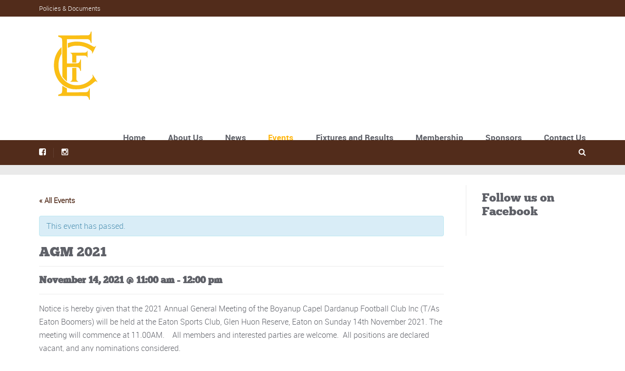

--- FILE ---
content_type: text/html; charset=UTF-8
request_url: https://www.eatonboomers.com.au/event/agm-2021/
body_size: 23229
content:

<!DOCTYPE html>
<!--[if lt IE 7]>      <html class="no-js lt-ie9 lt-ie8 lt-ie7"> <![endif]-->
<!--[if IE 7]>         <html class="no-js lt-ie9 lt-ie8"> <![endif]-->
<!--[if IE 8]>         <html class="no-js lt-ie9"> <![endif]-->
<!--[if gt IE 8]><!--> <html class="no-js" lang="en-AU"> <!--<![endif]-->

    <head>

        <!-- GENERAL HEADER -->
        <meta content="width=device-width, initial-scale=1, maximum-scale=1, user-scalable=no" name="viewport">
        <meta content="black" name="apple-mobile-web-app-status-bar-style">
        <!--[if IE]><meta http-equiv="X-UA-Compatible" content="IE=edge,chrome=1"><![endif]-->

        <!-- THEME OPTIONS -->
        
        <!-- DYNAMIC HEAD -->
        	<!-- NATIVE HEADER STUFF -->

			
		<meta name='description' content='BCDFC inc'>
        <meta charset="UTF-8">
        <link rel="pingback" href="https://www.eatonboomers.com.au/xmlrpc.php" />

	<!-- FAVICON -->

        <link rel="shortcut icon" href="https://www.eatonboomers.com.au/wp-content/uploads/2020/04/favicon-32x32.png" />
        
	<!-- USER FONTS -->

	    	    	    	    	    	    	    	    	    
	<!-- OPEN GRAPH -->

		<meta property="og:type" content="article" /><meta property="og:url" content="http://www.eatonboomers.com.au/event/agm-2021/"/><meta property="og:site_name" content="Eaton Football Club" /><meta property="og:title" content="AGM 2021" /><meta property="og:description" content="Notice is hereby given that the 2021 Annual General Meeting of the Boyanup Capel Dardanup Football Club Inc (T/As Eaton Boomers) will be held at the Eaton Sports Club, Glen Huon Reserve, Eaton on Sunday 14th November 2021. The meeting will commence at 11.00AM.    All members and interested parties are welcome.  All positions are declared ..." /><meta property="og:image" content="https://www.eatonboomers.com.au/wp-content/uploads/2025/01/EFC-Lettering-Square-1-150x150.png" />
        <!-- WORDPRESS MAIN HEADER CALL -->
        <title>AGM 2021 &#8211; Eaton Football Club</title>
<link rel='dns-prefetch' href='//fonts.googleapis.com' />
<link rel='dns-prefetch' href='//s.w.org' />
<link rel="alternate" type="application/rss+xml" title="Eaton Football Club &raquo; Feed" href="https://www.eatonboomers.com.au/feed/" />
<link rel="alternate" type="application/rss+xml" title="Eaton Football Club &raquo; Comments Feed" href="https://www.eatonboomers.com.au/comments/feed/" />
<link rel="alternate" type="text/calendar" title="Eaton Football Club &raquo; iCal Feed" href="https://www.eatonboomers.com.au/events/?ical=1" />
		<script type="text/javascript">
			window._wpemojiSettings = {"baseUrl":"https:\/\/s.w.org\/images\/core\/emoji\/2.3\/72x72\/","ext":".png","svgUrl":"https:\/\/s.w.org\/images\/core\/emoji\/2.3\/svg\/","svgExt":".svg","source":{"concatemoji":"https:\/\/www.eatonboomers.com.au\/wp-includes\/js\/wp-emoji-release.min.js?ver=4.8.22"}};
			!function(t,a,e){var r,i,n,o=a.createElement("canvas"),l=o.getContext&&o.getContext("2d");function c(t){var e=a.createElement("script");e.src=t,e.defer=e.type="text/javascript",a.getElementsByTagName("head")[0].appendChild(e)}for(n=Array("flag","emoji4"),e.supports={everything:!0,everythingExceptFlag:!0},i=0;i<n.length;i++)e.supports[n[i]]=function(t){var e,a=String.fromCharCode;if(!l||!l.fillText)return!1;switch(l.clearRect(0,0,o.width,o.height),l.textBaseline="top",l.font="600 32px Arial",t){case"flag":return(l.fillText(a(55356,56826,55356,56819),0,0),e=o.toDataURL(),l.clearRect(0,0,o.width,o.height),l.fillText(a(55356,56826,8203,55356,56819),0,0),e===o.toDataURL())?!1:(l.clearRect(0,0,o.width,o.height),l.fillText(a(55356,57332,56128,56423,56128,56418,56128,56421,56128,56430,56128,56423,56128,56447),0,0),e=o.toDataURL(),l.clearRect(0,0,o.width,o.height),l.fillText(a(55356,57332,8203,56128,56423,8203,56128,56418,8203,56128,56421,8203,56128,56430,8203,56128,56423,8203,56128,56447),0,0),e!==o.toDataURL());case"emoji4":return l.fillText(a(55358,56794,8205,9794,65039),0,0),e=o.toDataURL(),l.clearRect(0,0,o.width,o.height),l.fillText(a(55358,56794,8203,9794,65039),0,0),e!==o.toDataURL()}return!1}(n[i]),e.supports.everything=e.supports.everything&&e.supports[n[i]],"flag"!==n[i]&&(e.supports.everythingExceptFlag=e.supports.everythingExceptFlag&&e.supports[n[i]]);e.supports.everythingExceptFlag=e.supports.everythingExceptFlag&&!e.supports.flag,e.DOMReady=!1,e.readyCallback=function(){e.DOMReady=!0},e.supports.everything||(r=function(){e.readyCallback()},a.addEventListener?(a.addEventListener("DOMContentLoaded",r,!1),t.addEventListener("load",r,!1)):(t.attachEvent("onload",r),a.attachEvent("onreadystatechange",function(){"complete"===a.readyState&&e.readyCallback()})),(r=e.source||{}).concatemoji?c(r.concatemoji):r.wpemoji&&r.twemoji&&(c(r.twemoji),c(r.wpemoji)))}(window,document,window._wpemojiSettings);
		</script>
		<style type="text/css">
img.wp-smiley,
img.emoji {
	display: inline !important;
	border: none !important;
	box-shadow: none !important;
	height: 1em !important;
	width: 1em !important;
	margin: 0 .07em !important;
	vertical-align: -0.1em !important;
	background: none !important;
	padding: 0 !important;
}
</style>
<link rel='stylesheet' id='contact-form-7-css'  href='https://www.eatonboomers.com.au/wp-content/plugins/contact-form-7/includes/css/styles.css?ver=4.9.1' type='text/css' media='all' />
<link rel='stylesheet' id='rs-plugin-settings-css'  href='https://www.eatonboomers.com.au/wp-content/plugins/revslider/public/assets/css/settings.css?ver=5.2.1' type='text/css' media='all' />
<style id='rs-plugin-settings-inline-css' type='text/css'>
#rs-demo-id {}
</style>
<link rel='stylesheet' id='sport_shortcodes_plugin_style-css'  href='https://www.eatonboomers.com.au/wp-content/plugins/sport-shortcodes-plugin/css/tc_shortCodes.css?ver=4.8.22' type='text/css' media='all' />
<link rel='stylesheet' id='sport_shortcodes_plugin_flexslider_style-css'  href='https://www.eatonboomers.com.au/wp-content/plugins/sport-shortcodes-plugin/css/flexslider.css?ver=4.8.22' type='text/css' media='all' />
<link rel='stylesheet' id='sport_widgets_plugin_style-css'  href='https://www.eatonboomers.com.au/wp-content/plugins/sport-widgets-plugin/css/style.css?ver=4.8.22' type='text/css' media='all' />
<link rel='stylesheet' id='sport_widgets_plugin_morris_style-css'  href='https://www.eatonboomers.com.au/wp-content/plugins/sport-widgets-plugin/css/morris.css?ver=4.8.22' type='text/css' media='all' />
<link rel='stylesheet' id='timetable_sf_style-css'  href='https://www.eatonboomers.com.au/wp-content/plugins/timetable/style/superfish.css?ver=4.8.22' type='text/css' media='all' />
<link rel='stylesheet' id='timetable_style-css'  href='https://www.eatonboomers.com.au/wp-content/plugins/timetable/style/style.css?ver=4.8.22' type='text/css' media='all' />
<link rel='stylesheet' id='timetable_event_template-css'  href='https://www.eatonboomers.com.au/wp-content/plugins/timetable/style/event_template.css?ver=4.8.22' type='text/css' media='all' />
<link rel='stylesheet' id='timetable_responsive_style-css'  href='https://www.eatonboomers.com.au/wp-content/plugins/timetable/style/responsive.css?ver=4.8.22' type='text/css' media='all' />
<link rel='stylesheet' id='timetable_font_lato-css'  href='//fonts.googleapis.com/css?family=Lato%3A400%2C700&#038;ver=4.8.22' type='text/css' media='all' />
<link rel='stylesheet' id='tribe-events-custom-jquery-styles-css'  href='https://www.eatonboomers.com.au/wp-content/plugins/the-events-calendar/vendor/jquery/smoothness/jquery-ui-1.8.23.custom.css?ver=4.8.22' type='text/css' media='all' />
<link rel='stylesheet' id='tribe-events-full-calendar-style-css'  href='https://www.eatonboomers.com.au/wp-content/plugins/the-events-calendar/src/resources/css/tribe-events-full.min.css?ver=4.6.4' type='text/css' media='all' />
<link rel='stylesheet' id='tribe-events-calendar-style-css'  href='https://www.eatonboomers.com.au/wp-content/plugins/the-events-calendar/src/resources/css/tribe-events-theme.min.css?ver=4.6.4' type='text/css' media='all' />
<link rel='stylesheet' id='tribe-events-calendar-full-mobile-style-css'  href='https://www.eatonboomers.com.au/wp-content/plugins/the-events-calendar/src/resources/css/tribe-events-full-mobile.min.css?ver=4.6.4' type='text/css' media='only screen and (max-width: 768px)' />
<link rel='stylesheet' id='tribe-events-calendar-mobile-style-css'  href='https://www.eatonboomers.com.au/wp-content/plugins/the-events-calendar/src/resources/css/tribe-events-theme-mobile.min.css?ver=4.6.4' type='text/css' media='only screen and (max-width: 768px)' />
<link rel='stylesheet' id='tribe-events-calendar-override-style-css'  href='https://www.eatonboomers.com.au/wp-content/themes/sport/tribe-events/tribe-events.css?ver=2.6' type='text/css' media='all' />
<link rel='stylesheet' id='normalize-css'  href='https://www.eatonboomers.com.au/wp-content/themes/sport/css/normalize.min.css?ver=4.8.22' type='text/css' media='all' />
<link rel='stylesheet' id='style-css'  href='https://www.eatonboomers.com.au/wp-content/themes/sport/style.css?ver=4.8.22' type='text/css' media='all' />
<link rel='stylesheet' id='canon-sidr-style-css'  href='https://www.eatonboomers.com.au/wp-content/themes/sport/css/jquery.sidr.light.css?ver=4.8.22' type='text/css' media='all' />
<link rel='stylesheet' id='isotope_style-css'  href='https://www.eatonboomers.com.au/wp-content/themes/sport/css/isotope.css?ver=4.8.22' type='text/css' media='all' />
<link rel='stylesheet' id='flexslider_style-css'  href='https://www.eatonboomers.com.au/wp-content/themes/sport/css/flexslider.css?ver=4.8.22' type='text/css' media='all' />
<link rel='stylesheet' id='font_awesome_style-css'  href='https://www.eatonboomers.com.au/wp-content/themes/sport/css/font-awesome.css?ver=4.8.22' type='text/css' media='all' />
<link rel='stylesheet' id='countdown_style-css'  href='https://www.eatonboomers.com.au/wp-content/themes/sport/css/jquery.countdown.css?ver=4.8.22' type='text/css' media='all' />
<link rel='stylesheet' id='owl_carousel_style-css'  href='https://www.eatonboomers.com.au/wp-content/themes/sport/js/owl-carousel/owl.carousel.css?ver=4.8.22' type='text/css' media='all' />
<link rel='stylesheet' id='owl_carousel_theme_style-css'  href='https://www.eatonboomers.com.au/wp-content/themes/sport/js/owl-carousel/owl.theme.css?ver=4.8.22' type='text/css' media='all' />
<link rel='stylesheet' id='woo_shop_style-css'  href='https://www.eatonboomers.com.au/wp-content/themes/sport/css/woo-shop.css?ver=4.8.22' type='text/css' media='all' />
<link rel='stylesheet' id='responsive_style-css'  href='https://www.eatonboomers.com.au/wp-content/themes/sport/css/responsive.css?ver=4.8.22' type='text/css' media='all' />
<link rel='stylesheet' id='fullwidth_style-css'  href='https://www.eatonboomers.com.au/wp-content/themes/sport/css/full.css?ver=4.8.22' type='text/css' media='all' />
<link rel='stylesheet' id='fancybox_style-css'  href='https://www.eatonboomers.com.au/wp-content/themes/sport/js/fancybox/source/jquery.fancybox.css?ver=4.8.22' type='text/css' media='all' />
<link rel='stylesheet' id='fancybox_buttons_style-css'  href='https://www.eatonboomers.com.au/wp-content/themes/sport/js/fancybox/source/helpers/jquery.fancybox-buttons.css?ver=4.8.22' type='text/css' media='all' />
<link rel='stylesheet' id='tablepress-default-css'  href='https://www.eatonboomers.com.au/wp-content/plugins/tablepress/css/default.min.css?ver=1.8.1' type='text/css' media='all' />

	<style type="text/css">
	
	
	
	
/* ==========================================================================
   THEME COLOURS
   
   
   001. BODY BACKGROUND
   002. MAIN PLATE BACKGROUND
   003. MAIN TEXT
   004. LINKS
   005. LINK HOVER
   006. MAIN HEADINGS
   007. SECONDARY BODY TEXT
   008. TERTIARY BODY TEXT
   009. LOGO AS TEXT
   010. FEATURE COLOR 1
   011. FEATURE COLOR 2
   012. WHITE TEXT
   013. PRE HEADER BACKGROUND
   014. PRE HEADER TEXT	
   015. PRE HEADER TEXT HOVER
   016. HEADER BACKGROUND
   017. HEADER TEXT
   018. HEADER TEXT HOVER
   019. POST HEADER BACKGROUND
   020. POST HEADER TEXT
   021. POST HEADER TEXT HOVER
   022. PRE HEADER TERTIARY MENU BACKGROUND
   023. HEADER TERTIARY MENU BACKGROUND
   024. POST TERTIARY MENU BACKGROUND
   025. SIDR BACKGROUND
   026. SIDR TEXT
   027. SIDR TEXT HOVER
   028. SIDR BORDER
   029. BUTTON 1 BACKGROUND COLOR
   030. BUTTON 1 HOVER BACKGROUND COLOR
   031. BUTTON COLOR 1
   032. FEATURE BACKGROUND COLOR 2
   033. BUTTON 2 HOVER BACKGROUND COLOR
   034. BUTTON COLOR 2
   035. FEATURE BACKGROUND COLOR 3
   036. BUTTON 3 HOVER BACKGROUND COLOR
   037. BUTTON COLOR 3
   038. FEATURE BLOCK 1 BACKGROUND
   039. FEATURE BLOCK 2 BACKGROUND
   040. LITE BLOCKS BACKGROUND
   041 /042. FORM ELEMENTS
   043. MAIN BORDERS
   044. FOOTER BACKGROUND
   045. FOOTER HEADINGS
   046. FOOTER TEXT
   047. FOOTER TEXT HOVER
   048. FOOTER BORDERS
   049. FOOTER BUTTONS
   050. / 051. FOOTER FORMS
   052. FOOTER ALTERNATE BLOCK COLOR
   053. BASELINE BACKGROUND
   054. BASE TEXT
   055. BASE TEXT HOVER	   

   
   ========================================================================== */	
	
	
	
	
/* 
001. BODY BACKGROUND _________________________________________________________ */

 body.boxed-page{
   	background: #f1f1f1;
   	background: #f1f1f1!important;}







/* 
002. MAIN PLATE BACKGROUND ____________________________________________________ */

.outter-wrapper, .text-seperator-line h5, .comment-num, fieldset.boxy fieldset, .mosaic-backdrop, .tooltipster-default, 
ul.tab-nav li.active, .white-btn, a.white-btn, .white-btn:hover, a.white-btn:hover, .owlCustomNavigation .btn, .owlCustomNavigation .btn:hover, .pb_gallery .main .isotope_filter_menu li a, .boxed-page .tt_event_theme_page:before, .tt_event_theme_page, .main table.tt_timetable tr, .single-events, .pb_gallery .main .isotope_filter_menu li a

 /* WOO COMMERCE */,
 .woocommerce #payment div.payment_box, .woocommerce-page #payment div.payment_box, .woocommerce div.product .woocommerce-tabs ul.tabs li.active, .woocommerce #content div.product .woocommerce-tabs ul.tabs li.active, .woocommerce-page div.product .woocommerce-tabs ul.tabs li.active, .woocommerce-page #content div.product .woocommerce-tabs ul.tabs li.active
 
 /* BUDDYPRESS */,
 #buddypress div.item-list-tabs ul li.selected, #buddypress div.item-list-tabs ul li.current, #buddypress div.item-list-tabs ul li.selected a, #buddypress div.item-list-tabs ul li.current a, #buddypress .item-list-tabs.activity-type-tabs ul li.selected, #bbpress-forums div.odd, #bbpress-forums ul.odd
 
 /* EVENTS CALENDAR */,
 .tribe-events-list-separator-month span, .single-tribe_events .tribe-events-schedule .tribe-events-cost, .tribe-events-sub-nav li a
 
 /* TABLEPRESS */,
 .tablepress .even td
  {
   	background: #ffffff;  
   	background: #ffffff;}
	
	




	

/* 
003. MAIN TEXT ________________________________________________________________ */  

html, body, button, input, select, textarea, aside .tweet, ul.tab-nav li, ul.accordion li, .accordion-btn,  ul.toggle li, div.post-footer, .main-content .woocommerce-message, .lead, strong, b, pre, .tt_event_theme_page p, .tt_event_items_list li

/* WOO COMMERCE */,
.woocommerce-tabs .comment-text .description, #payment ul.payment_methods.methods p { 
	color: #3d4942;
   	color: #5F6168;}
	
	
	
	
	
	

/* 
004. LINKS ____________________________________________________________________ */  
a, .boxy blockquote cite, a h4, .tt_tabs_navigation li a{
	color: #3d4942;
	color: #522C1B;}

/* TABLEPRESS */
.dataTables_wrapper .dataTables_paginate a{
	color: #3d4942;
	color: #522C1B!important;}	
	
	
	
	
	

/* 
005. LINK HOVER _______________________________________________________________ */ 

.main a:hover,  #scrollUp:hover, .main h1 a:hover,  a:hover span,  .boxed h5, .main a:hover *, .icon-thirds li:hover em:before,  
h4 span, .boxed ul.social-link a:hover, .meta.option-set a.selected, .page-numbers.current, span.wpcf7-not-valid-tip, .current-cat,  .main .btn.white-btn:hover, .main a.btn.white-btn:hover, .main .owlCustomNavigation .btn:hover, .iconBlock .fa, .media_links a, .pb_gallery .main .isotope_filter_menu li a:hover,  .owlCustomNavigation .btn:hover,  a:hover, ul.tab-nav li:hover, ul.tab-nav li.active, h3.v_nav.v_active, h3.v_nav:hover, ul.sitemap li li a:before, .list-1 li:before, .list-2 li:before, .list-3 li:before, .list-4 li:before, #recaptcha_audio_play_again:before, #recaptcha_audio_download:before, .toggle-btn.active, .accordion-btn.active, a.toggle-btn:before,  a.accordion-btn:before, .boxy ul.social-link a:hover, .boxy .inner-box h5, .active-time a, .tooltip.fa, .event-table td.current-day b:first-child, .tooltipster-content .tt-date, .evt-price, ul.pagination li a.active, .widget-list.option-set li a.selected, .widget-list.option-set li a:hover, .paralax-block .big-count div, .big-count div span,

.tt_tabs_navigation li a:hover, .pb_gallery .main .isotope_filter_menu li a:hover, .page-template-page-gallery-php .gallery-filter li a.selected,
.breadcrumb-wrapper a:hover 

/* BBPRESS */,
#bbpress-forums #bbp-single-user-details #bbp-user-navigation li.current a

/* EVENTS CALENDAR */,
.tribe-events-list-separator-month span, .tribe-events-sub-nav li a, .tribe-events-tooltip .date-start.dtstart, .tribe-events-tooltip .date-end.dtend, .single-tribe_events .tribe-events-schedule .tribe-events-cost

/* TABLEPRESS */,
.paginate_button:hover:before, .paginate_button:hover:after, .dataTables_wrapper .dataTables_paginate a
{
	color: #ffba00;	
	color: #FFB60F;}

/* TABLEPRESS */
.dataTables_wrapper .dataTables_paginate a:hover
{
	color: #ffba00;	
	color: #FFB60F!important;}
	
	
	
	
	
	
	
	
	

/* 
006. MAIN HEADINGS ____________________________________________________________ */

 h1, h1 a, h2, h2 a, h3, h3 a, h4, h4 a, h5, h6, .feature-link, .icon-thirds li em:before, .countdown_amount,  .caption-cite, .sc_accordion-btn, .accordion-btn, .toggle-btn, .sc_toggle-btn, .text-seperator h5, .big-count div, .tt_event_theme_page h2, .tt_event_theme_page h5, .tt_responsive .tt_timetable.small .box_header, .tt_timetable th, .tt_timetable td, .tt_event_theme_page h4, .tt_event_theme_page h3, .type-cpt_project ul.meta li:first-child strong, .pb_gallery_preview ul.meta li:first-child strong, .page-template-page-gallery-php ul.meta li:first-child strong

/* WOO COMMERCE */,
.woocommerce ul.products li.product .price, .woocommerce-page ul.products li.product .price, .woocommerce table.cart a.remove:hover, .woocommerce #content table.cart a.remove:hover, .woocommerce-page table.cart a.remove:hover, .woocommerce-page #content table.cart a.remove:hover, .summary.entry-summary .price span,  .woocommerce div.product .woocommerce-tabs ul.tabs li a, .woocommerce #content div.product .woocommerce-tabs ul.tabs li a, .woocommerce-page div.product .woocommerce-tabs ul.tabs li a, .woocommerce-page #content div.product .woocommerce-tabs ul.tabs li a, mark

/* BBPRESS*/,
#bbpress-forums .bbp-forum-title, #bbpress-forums .bbp-topic-permalink

/* BUDDYPRESS */,
#buddypress .activity-meta a.bp-primary-action span

/* EVENTS CALENDAR */,
.single-tribe_events .tribe-events-schedule *
{
	color: #004720;
   	color: #5F6168;}
	
	
	
	
	



/* 
007. SECONDARY BODY TEXT _______________________________________________________ */

.lead, .boxy blockquote, blockquote.post-type-quote, blockquote{
	color: #1c2721;
	color: #5F6168;}







/* 
008. TERTIARY BODY TEXT _______________________________________________________ */
.meta.date, .rating:not(:checked) > label, .toggle-btn span, .rate-box strong, .star-rating > span,
.time-table tr td:first-child, .event-table td b:first-child, .widget .post-date, .widget .rss-date, .eol *, .paging .half.eol:after, .paging .half.eol:before,
 .paging .half.eol .meta, .breadcrumb-wrapper, .breadcrumb-wrapper a, .meta, .meta a,  caption, .wp-caption-text, .multi_navigation_hint, .tweet:before,  .white-btn, a.white-btn, aside .tweet .meta:before, .twitter_theme_design .tweet .meta:before, .post-type-tweet:before,   .owlCustomNavigation .btn, .sticky:before,
 .milestone-container .time-date, .approval_pending_notice

/* WOO COMMERCE */,
 .woocommerce-result-count, .woocommerce ul.products li.product .price del, .woocommerce-page ul.products li.product .price del, .summary.entry-summary .price del span,  .woocommerce .cart-collaterals .cart_totals p small, .woocommerce-page .cart-collaterals .cart_totals p small, .woocommerce .star-rating:before, .woocommerce-page .star-rating:before, .widget_shopping_cart_content .cart_list li .quantity

/* BBPRESS*/,
  .bbp-forum-header a.bbp-forum-permalink, .bbp-topic-header a.bbp-topic-permalink, .bbp-reply-header a.bbp-reply-permalink,
  #bbpress-forums .bbp-topic-header .bbp-meta a.bbp-topic-permalink, #bbpress-forums #bbp-single-user-details #bbp-user-navigation a

/* BUDDYPRESS */,
  #buddypress div#item-header div#item-meta

/* EVENTS CALENDAR */,
  .tribe-events-sub-nav li a:hover, .tribe-events-event-meta .tribe-events-venue-details, .tribe-events-thismonth div:first-child, .tribe-events-list-widget ol li .duration
  
  {
	color: #bdbdbd;
	color: #bdbdbd;}

/* TABLEPRESS */
.dataTables_wrapper .dataTables_paginate a.disabled {
	color: #bdbdbd;
	color: #bdbdbd!important;}







/* 
009. LOGO AS TEXT ____________________________________________________________ */
.logo.text{
	color: #ffffff;
	color: #ffffff;}










/* 
010. FEATURE COLOR 1 ____________________________________________________________ */

.feature-link:after, h1 span, h2 span, h1 span, h2 span, h3 span, h6 span,  .widget-footer .tab-nav li.active, .statistics li span,   ol > li:before, h3.v_active,   aside .tweet a, .twitter_theme_design .tweet a,  h3.fittext, .price-cell .inwrap:after,  .widget-footer .tab-content-block h3.v_nav.v_active,  .error[generated=true],  ul.pagination li a.active,  .main .feature-link:hover,  .highlight, .toolbar-search-btn:hover em, div.media_links a:hover, .main-container .countdown_section, .canon_animated_number h1, .feat-1,  a.feat-1, h1 span,  h2 span, h3 span, .highlight, .highlight:before, .highlight:after, a.feat-title:hover, .paging .meta, .paging .col-1-2:before, .paging .col-1-2:after,.tt_event_hours_count, .tt_event_url, .tt_items_list .value

 
 /* WOO COMMERCE */,
 .shipping_calculator h2 a, .woocommerce table.cart a.remove, .woocommerce #content table.cart a.remove, .woocommerce-page table.cart a.remove, .woocommerce-page #content table.cart a.remove, .woocommerce form .form-row .required, .woocommerce-page form .form-row .required, .woocommerce div.product .woocommerce-tabs ul.tabs li a:hover, .woocommerce #content div.product .woocommerce-tabs ul.tabs li a:hover, .woocommerce-page div.product .woocommerce-tabs ul.tabs li a:hover, .woocommerce-page #content div.product .woocommerce-tabs ul.tabs li a:hover, .woocommerce div.product .stock, .woocommerce #content div.product .stock, .woocommerce-page div.product .stock, .woocommerce-page #content div.product .stock, .woocommerce div.product .out-of-stock, .woocommerce #content div.product .out-of-stock, .woocommerce-page div.product .out-of-stock, .woocommerce-page #content div.product .out-of-stock
 
 /* BBPRESS*/,
 #bbpress-forums .bbp-forum-title:hover, #bbpress-forums .bbp-topic-permalink:hover, .bbp-forum-header a.bbp-forum-permalink:hover, .bbp-topic-header a.bbp-topic-permalink:hover, .bbp-reply-header a.bbp-reply-permalink:hover, #bbpress-forums .bbp-topic-header .bbp-meta a.bbp-topic-permalink:hover, #bbpress-forums #bbp-single-user-details #bbp-user-navigation li a:hover, .widget_display_stats dl dd strong
 
 /* BUDDYPRESS */,
 #buddypress div.item-list-tabs ul li.selected a, #buddypress div.item-list-tabs ul li.current a
 
 /* EVENTS CALENDAR */,
 #tribe-bar-collapse-toggle:hover
 
 
 /* TABLEPRESS */,
 .paginate_button.disabled:after, .paginate_button.disabled:before, .paginate_button:after, .paginate_button:before
{
	color: #14934d;
   	color: #FFB60F;}
span.sportrate, span.quoterate{
	color: #14934d;
	color: #FFB60F!important;}
	






/* 
011. FEATURE COLOR 2 ____________________________________________________________ */

.more:before, .comments .more:before, cite, .main ul li:before, .comment-reply-link:before, .comment-edit-link:before, #cancel-comment-reply-link:before,
ul.toggle .toggle-btn.active, .tab-nav li.active, .accordion-btn.active, .sc_accordion-btn.active, ul.accordion li a.accordion-btn:before, ul.toggle li a.toggle-btn:before, h4.fittext, .statistics li em, .price h3,  .price-cell:first-child p span, .price-cell:after, .tt_event_theme_page ul li:before

 /* WOO COMMERCE */,
 .woocommerce .star-rating span:before, .woocommerce-page .star-rating span:before ,
 
 .tribe-bar-active a
{
	color: #ffba00;	
   	color: #FFB60F;}








/* 
 012. WHITE TEXT ____________________________________________________________ */
 
 .parallax-block h4, .parallax-block h5, .callout-block h5, .widget-footer strong, .btn, input[type=button], input[type=submit], ol.graphs > li div, #menu-icon, .tp-caption.btn a, a.tp-button, #scrollUp, .feature-heading *,  .logo-text, .widget-footer .tab-nav li, nav li.donate.current-menu-item > a,  .timeline_load_more:hover h4, .main a.btn:hover, .price h3 span, .price-table-feature .price-cell.feature p, .price-table-feature .price-cell h3 span, .price-cell.feature h3, .price-cell h3 span, .widget-footer .tab-content-block h3.v_nav, .download-table .fa, .button, a.button:hover, a.btn:hover, .btn:hover .ficon, .ui-autocomplete li, .ui-autocomplete li a, .ui-state-focus, .iconBlock em.fa, .post-tag-cloud a:hover,.mosaic-overlay *, .sport-rs-heading, .sport-rs-text, .corner, .paralax-block.outter-wrapper blockquote, .price h3 span,  .price-cell:first-child p, td.active-time b:first-child, .paralax-block h1, .paralax-block h2, .paralax-block h3, .paralax-block h4, .paralax-block h5, .paralax-block h6, .paralax-block p, .paralax-block .big-count span 
 
 
 /* WOO COMMERCE */,
 .woocommerce span.onsale, .woocommerce-page span.onsale
 
 /* BBPRESS*/,
 #bbp_reply_submit, button.button, .bbp-pagination-links a.next.page-numbers, .bbp-pagination-links a.prev.page-numbers, .bbp-logged-in .button.logout-link
 
 /* BUDDYPRESS */,
 #buddypress button, #buddypress a.button, #buddypress input[type="submit"], #buddypress input[type="button"], #buddypress input[type="reset"], #buddypress ul.button-nav li a, #buddypress div.generic-button a, #buddypress .comment-reply-link, a.bp-title-button, #buddypress button:hover, #buddypress a.button:hover, #buddypress input[type="submit"]:hover, #buddypress input[type="button"]:hover, #buddypress input[type="reset"]:hover, #buddypress ul.button-nav li a:hover, #buddypress div.generic-button a:hover, #buddypress .comment-reply-link:hover, a.bp-title-button:hover, #buddypress #profile-edit-form ul.button-nav li a, .bp-login-widget-user-links .bp-login-widget-user-logout a
 
 /* EVENTS CALENDAR */,
 .tribe-events-event-cost span, a.tribe-events-read-more, a.tribe-events-read-more:hover, .tribe-events-list-widget .tribe-events-widget-link a
  {
 	color: #fff;
    color: #ffffff; }








/* 
013. PRE HEADER BACKGROUND ____________________________________________________________ */

.pre-header-container, .pre-header-container ul, .pre-header-container .nav ul, .outter-wrapper.search-header-container,
.pre-header-container .nav ul ul li:hover ul  {
	background: #1c2721;
   	background: #522C1B;}







/* 
014. PRE HEADER TEXT ____________________________________________________________ */

.pre-header-container, .pre-header-container a, .pre-header-container a *, .pre-header-container .hasCountdown * {
	color: #ffffff;
   	color: #ffffff;}







/* 
015. PRE HEADER TEXT HOVER ____________________________________________________________ */

.pre-header-container a:hover, .pre-header-container a:hover *,
.pre-header-container li.current-menu-ancestor > a, 
.pre-header-container .sub-menu li.current-menu-ancestor > a:hover,  
.pre-header-container li.current-menu-item > a {
	color: #ffba00;
   	color: #ffba00;}
	
	
	
	
	
	

/* 
016. HEADER BACKGROUND ____________________________________________________________ */

.outter-wrapper.header-container, .header-container .nav ul, .ui-autocomplete li, .price h3, ol.graphs > li div.grey-btn, .btn.grey-btn, .price-cell.feature, .header-container .nav ul ul li:hover ul  {
	background: #00632c;
   	background: #ffffff;}







/* 
017. HEADER TEXT ____________________________________________________________ */

.header-container, .header-container a, .header-container a *, .header-container .hasCountdown *  {
	color: #ffffff;
   	color: #5F6168;}







/* 
018. HEADER TEXT HOVER ____________________________________________________________ */

.header-container a:hover, .header-container a:hover *,
.header-container li.current-menu-ancestor > a, 
.header-container .sub-menu li.current-menu-ancestor > a:hover,  
.header-container li.current-menu-item > a,
.ui-autocomplete li.ui-state-focus    {
	color: #ffba00;
   	color: #FFB60F;}
	
	



	

	

/* 
019. POST HEADER BACKGROUND ____________________________________________________________ */

.post-header-container, .post-header-container .nav ul,
.post-header-container .nav ul ul li:hover ul {
	background: #004720;
   	background: #522C1B;}







/* 
020. POST HEADER TEXT ____________________________________________________________ */

.post-header-container, .post-header-container a, .post-header-container a *, .post-header-container .hasCountdown *{
	color: #ffffff;
   	color: #ffffff;}







/* 
021. POST HEADER TEXT HOVER ____________________________________________________________ */

.post-header-container a:hover, .post-header-container a:hover *,
.post-header-container li.current-menu-ancestor > a, 
.post-header-container .sub-menu li.current-menu-ancestor > a:hover,  
.post-header-container li.current-menu-item > a  {
	color: #ffba00;
   	color: #ffba00;}
	
	
	
	
	

	

/* 
022. PRE HEADER TERTIARY MENU BACKGROUND _________________________________________________ */

 .pre-header-container ul ul.sub-menu ul.sub-menu, .pre-header-container ul li:hover ul ul:before{
	background: #003919;
   	background: #003919;}







/* 
023. HEADER TERTIARY MENU BACKGROUND ____________________________________________________________ */

.header-container .nav li:hover ul ul, 
.header-container .nav li:hover ul ul:before, 
.tp-bullets.simplebullets.round .bullet{
	background: #003919;
   	background: #003919;}







/* 
024. POST TERTIARY MENU BACKGROUND _________________________________________________ */

.post-header-container .nav li:hover ul ul, .post-header-container .nav li:hover ul ul:before{
	background: #003919;
   	background: #003919;}
	
	
	
	
	

/* 
025. SIDR BACKGROUND ____________________________________________________________ */

.sidr {
	background: #1c2721;
   	background: #1c2721;}






/* 
026. SIDR TEXT ____________________________________________________________ */

.sidr, .sidr a {
	color: #ffffff;
   	color: #ffffff;}






/* 
027. SIDR TEXT HOVER ____________________________________________________________ */

.sidr a:hover, .sidr a:hover *  {
	color: #ffba00;
   	color: #ffba00;}






/* 
028. SIDR BORDER ____________________________________________________________ */

.sidr ul, .sidr li {
	border-color: #2d3a33!important;
		border-color: #2d3a33!important;}




/* 
029. BUTTON 1 BACKGROUND COLOR  _________________________________________________ */

.header-container .nav .donate a:hover, .feat-1, a.feat-1, .btn.feat-1, .btn.orange-btn, a.btn.orange-btn, .btn:hover, .btn.hover, a.btn:hover, input[type=button]:hover, input[type=submit]:hover, .btn.active, ol.graphs > li div, .tp-caption.btn a,  .purchase.default, .purchase:hover.default,  .tp-bullets.simplebullets.round .bullet.selected, .skin_earth .pb_supporters .btn,  .skin_corporate .price-table-feature .price-cell.last .btn:hover,  .skin_earth .price-table-feature .price-cell.last .btn:hover, .owl-theme .owl-controls .owl-page.active span, .owl-theme .owl-controls.clickable .owl-page:hover span, .search_controls li.search_control_search,  a.btn, button, .price h3, .price-cell:first-child, table td.active-time, .time-table tr:nth-child(n+1):nth-child(even) td.active-time, .event-table tr:nth-child(n+1):nth-child(even) td.active-time, .owl-controls .owl-page span

/* WOO COMMERCE */,
.woocommerce a.button:hover, .woocommerce button:hover, .woocommerce button.button:hover, .woocommerce input.button:hover, .woocommerce #respond input#submit:hover, .woocommerce #content input.button:hover, .woocommerce-page a.button:hover, .woocommerce-page button.button:hover, .woocommerce-page input.button:hover, .woocommerce-page #respond input#submit:hover, .woocommerce-page #content input.button:hover, .woocommerce .shop_table.cart td.actions .button, .woocommerce .shop_table.cart td.actions .button.alt:hover, .woocommerce .woocommerce-message a.button,  .product .cart button.single_add_to_cart_button:hover, #place_order:hover, .woocommerce span.onsale, .woocommerce-page span.onsale, .widget_price_filter .ui-slider .ui-slider-handle 

/* BBPRESS */,
#bbp_reply_submit:hover, button.button:hover, .bbp-pagination-links a.next.page-numbers:hover, .bbp-pagination-links a.prev.page-numbers:hover, .bbp-logged-in .button.logout-link:hover

/* BUDDYPRESS */,
#buddypress button:hover, #buddypress a.button:hover, #buddypress input[type="submit"]:hover, #buddypress input[type="button"]:hover, #buddypress input[type="reset"]:hover, #buddypress ul.button-nav li a:hover, #buddypress div.generic-button a:hover, #buddypress .comment-reply-link:hover, a.bp-title-button:hover, #buddypress #profile-edit-form ul.button-nav li a:hover, .bp-login-widget-user-logout a:hover

/* EVENTS CALENDAR */,
.tribe-events-read-more:hover, .tribe-events-list-widget .tribe-events-widget-link a:hover,  .tribe-events-event-cost span

/* GRAVITY FORMS */,
.gf_progressbar_percentage

/* Rev Slider */,
.tp-button.btn

{
	background: #00632c;
   	background: #18438D;}


	




/* 
030. BUTTON 1 HOVER BACKGROUND COLOR  _________________________________________________ */

.feat-1:hover, a.feat-1:hover, .btn.feat-1:hover, a.btn:hover, button:hover
{
	background: #1c2721;
   	background: #FFB60F;}







/* 
031. BUTTON COLOR 1 _________________________________________________ */
.feat-1, a.feat-1, .btn.feat-1, a.btn,  button, .active-time, .active-time a:hover, .active-time .evt-date, a.btn:hover, input[type=button]:hover, input[type=submit]:hover, button:hover
{
	color: #ffffff;
   	color: #ffffff;}
	



	


/* 
032. FEATURE BACKGROUND COLOR 2 _________________________________________________ */

.feat-2, a.feat-2, .btn.feat-2, input[type=button], input[type=submit], .flex-control-paging li a.flex-active, .price.price-feature h3,
ol.graphs > li div.feat-2, .tp-button.blue, .purchase.blue, .purchase:hover.blue, .price-table-feature .price-cell.feature,  a.tp-button, li.search_control_close,  .search_controls li.search_control_search:hover, .price-feature .btn, .price-feature a.btn, .ui-state-focus,
a.btn-2, button.btn-2

/* WOO COMMERCE */,
p.demo_store, .woocommerce a.button, .woocommerce button.button, .woocommerce input.button, .woocommerce #respond input#submit, .woocommerce #content input.button, .woocommerce-page a.button, .woocommerce-page button.button, .woocommerce-page input.button, .woocommerce-page #respond input#submit, .woocommerce-page #content input.button,  .woocommerce a.button.alt, .woocommerce button.button.alt, .woocommerce input.button.alt, .woocommerce #respond input#submit.alt, .woocommerce #content input.button.alt, .woocommerce-page a.button.alt, .woocommerce-page button.button.alt, .woocommerce-page input.button.alt, .woocommerce-page #respond input#submit.alt, .woocommerce-page #content input.button.alt, .woocommerce-message:before, .woocommerce .shop_table.cart td.actions .button.alt, .woocommerce .shop_table.cart td.actions .button:hover, .woocommerce .woocommerce-message a.button:hover

/* BBPRESS */,
#bbp_reply_submit, button.button, .bbp-logged-in .button.logout-link

/* BUDDYPRESS */,
#buddypress button, #buddypress a.button, #buddypress input[type="submit"], #buddypress input[type="button"], #buddypress input[type="reset"], #buddypress ul.button-nav li a, #buddypress div.generic-button a, #buddypress .comment-reply-link, a.bp-title-button, #buddypress #profile-edit-form ul.button-nav li a, .bp-login-widget-user-logout a

/* EVENTS CALENDAR */,
.tribe-events-list-widget .tribe-events-widget-link a, .tribe-events-read-more,
.tribe-events-calendar .tribe-events-has-events:after
{
	background: #ffba00;
   	background: #FFB60F;}







/* 
033. BUTTON 2 HOVER BACKGROUND COLOR  _________________________________________________ */

.feat-2:hover, a.feat-2:hover, .btn.feat-2:hover, a.btn-2:hover, .search_controls li.search_control_close:hover,
input[type=button]:hover,  input[type=submit]:hover, .price-feature .btn:hover, .price-feature a.btn:hover
{
	background-color: #00632c;
   	background: #18438D;}







/* 
034. BUTTON COLOR 2 _________________________________________________ */
.feat-2, a.feat-2, .btn.feat-2, .btn-2:hover, input[type=button], input[type=submit], .price.price-feature h3, .price-table-feature .price-cell.feature p span
{
	color: #ffffff;
   	color: #ffffff;}
	
		
		





/* 
035. FEATURE BACKGROUND COLOR 3 _________________________________________________ */

ol.graphs > li div.feat-3, .btn.feat-3, a.btn.feat-3, .feat-3,  .vert-line:before, .vert-line:after, .timeline_load_more:hover, .iconBlock em.fa, 
#pax, .purchase.darkgrey, .purchase:hover.darkgrey,  .btn-3, ul.tab-nav li, .vert-line, .owl-theme .owl-controls .owl-page span

/* BBPRESS */,
.bbp-pagination-links a.next.page-numbers, .bbp-pagination-links a.prev.page-numbers

/* WOO COMMERCE */,
.widget_price_filter .ui-slider .ui-slider-range
{
	background: #eaeaea;
   	background: #eaeaea;}








/* 
036. BUTTON 3 HOVER BACKGROUND COLOR  _________________________________________________ */

.feat-3:hover, a.feat-3:hover, .btn.feat-3:hover, .post-tag-cloud a:hover, .owl-controls .owl-page span:hover, .btn-3:hover, .owl-page.active span
{
	background: #ffba00;
   	background: #ffba00;}







/* 
037. BUTTON COLOR 3 _________________________________________________ */

.feat-3, a.feat-3, .btn.feat-3, .owl-controls .owl-page span
{
	color: #505a54;
   	color: #505a54;}
	
	
	

	
	
/* 
038. FEATURE BLOCK 1 BACKGROUND  ___________________________________________ */

.feat-block-1

/* TABLEPRESS */,
table.tablepress tfoot th, table.tablepress thead th,
.tablepress .sorting:hover,
.tablepress .sorting_asc,
.tablepress .sorting_desc{
	background: #f4f4f4;
	background: #f4f4f4;}	




	
	
	
/* 
039. FEATURE BLOCK 2 BACKGROUND  ___________________________________________ */

.feat-block-2, .divider {
	background: #ececec;
	background: #ececec;}
	





	


/* 
040. LITE BLOCKS BACKGROUND _________________________________________________ */

.price, .price-table, .timeline_load_more, .main table tr:nth-child(2n+1), .main table th, ul.sitemap li a, ul.ophours li:nth-child(2n+2), blockquote.post-type-quote,
table.table-style-1 tr:nth-child(2n+2), table.table-style-1 th, .boxy, .message.promo, .post-container .boxy, 
.boxy.author, ul.comments .odd, .post-tag-cloud a, .box-content, .price, .price-table, .price-cell:after,
.time-table tr:nth-child(n+1):nth-child(even) td, .event-table tr:nth-child(n+1):nth-child(even) td,
.mobile-table tr:nth-child(n+1):nth-child(even) td, .post-excerpt blockquote,  ul.tab-nav li,
ul.timeline > li, ul.tab-nav li.active, .tab-content-block, ul.comments .odd, ol.graphs > li,
.tt_timetable .row_gray, .breadcrumb-wrapper


/* BUDDYPRESS */,
#bbpress-forums li.bbp-header, #bbpress-forums div.even, #bbpress-forums ul.even, #bbpress-forums li.bbp-header, #bbpress-forums li.bbp-footer, #bbpress-forums div.bbp-forum-header, #bbpress-forums div.bbp-topic-header, #bbpress-forums div.bbp-reply-header

/* EVENTS CALENDAR */,
.tribe-events-sub-nav li a:hover, .tribe-events-loop .hentry, .tribe-events-tcblock, .tribe-events-loop .type-tribe_events,

/* TABLEPRESS */,
.tablepress .odd td, .tablepress .row-hover tr:hover td

{
	background-color: #f6f6f6;
   	background: #f7f7f7;}
	
	
	
	

/* 
041 /042. FORM ELEMENTS _________________________________________________ */

input[type=text],  input[type=email], input[type=password], textarea, input[type=tel],  input[type=range], input[type=url], input[type=number], input[type=search]

/* WOO COMMERCE */,
input.input-text, .woocommerce ul.products li.product, .woocommerce ul.products li.product.last .woocommerce-page ul.products li.product, .col2-set.addresses .address, .woocommerce-message, .woocommerce div.product .woocommerce-tabs ul.tabs li, .woocommerce #content div.product .woocommerce-tabs ul.tabs li, .woocommerce-page #content div.product .woocommerce-tabs ul.tabs li, .woocommerce #payment, .woocommerce-page #payment, .woocommerce-main-image img, input#coupon_code

/* BUDDYPRESS */,
#buddypress .item-list-tabs ul li, #buddypress .standard-form textarea, #buddypress .standard-form input[type="text"], #buddypress .standard-form input[type="text"], #buddypress .standard-form input[type="color"], #buddypress .standard-form input[type="date"], #buddypress .standard-form input[type="datetime"], #buddypress .standard-form input[type="datetime-local"], #buddypress .standard-form input[type="email"], #buddypress .standard-form input[type="month"], #buddypress .standard-form input[type="number"], #buddypress .standard-form input[type="range"], #buddypress .standard-form input[type="search"], #buddypress .standard-form input[type="tel"], #buddypress .standard-form input[type="time"], #buddypress .standard-form input[type="url"], #buddypress .standard-form input[type="week"], #buddypress .standard-form select, #buddypress .standard-form input[type="password"], #buddypress .dir-search input[type="search"], #buddypress .dir-search input[type="text"], #buddypress form#whats-new-form textarea, #buddypress div.activity-comments form textarea, #buddypress div.item-list-tabs ul li.selected a span, #buddypress div.item-list-tabs ul li.current a span

{
	background-color: #f6f6f6;
   	background: #f2f2f2;	color: #969ca5;
   	color: #969ca5;}

	
	
	
	
	
	
	





/* 
043. MAIN BORDERS _________________________________________________ */

hr, .right-aside, blockquote.right, fieldset, .main table, .main table th, .main table td, .main ul.meta li, .text-seperator .line em, .tab-nav li.active, .tab-content-block, .tab-nav li, ul.toggle li, .boxed ul.social-link, .btn.white-btn, a.btn.white-btn,  a.white-btn, #fittext2, caption, .wp-caption-text, .tab-content-block, h3.v_nav, .message.promo, ul.timeline > li, ul.accordion li, .timeline_load_more,  li.tl_right:before, li.tl_left:before, .widget.sport_fact p, .cpt_people .social-link, ul.toggle li:first-child, ul.accordion li:first-child, ul.sc_accordion li, .price-detail ul li, .price-detail ul li:last-child, .price-cell, .hr-temp, aside ul li, ul.link-list li, ul.statistics li, .multi_nav_control, .left-aside, .menuList .third, .menuList .half, .menuList .full, .menuList > .fourth, .post-tag-cloud a:first-child:after, blockquote, .owlCustomNavigation .btn, .pb_media .media_wrapper, .media_links, .pb_gallery .main .isotope_filter_menu li a, .text-seperator .line em, ul.ophours li, ul.ophours,
input[type=text],  input[type=email], input[type=password], textarea, input[type=tel],  input[type=range], input[type=url], input[type=number], input[type=search], .tc-page-heading, .paging, .paging .half.prev, blockquote.right, blockquote.left, .tt_event_page_right, .tt_upcoming_events_wrapper p.message, .page-template-page-gallery-php .gallery-filter li a, .tt_event_page_right ul li

/* WOO COMMERCE */,
ul.products li .price, ul.products li h3, .woocommerce #payment div.payment_box, .woocommerce-page #payment div.payment_box, .col2-set.addresses .address, p.myaccount_user, .summary.entry-summary .price,  .summary.entry-summary .price, .product_meta .sku_wrapper, .product_meta .posted_in, .product_meta .tagged_as, .product_meta span:first-child, .woocommerce-message, .related.products, .woocommerce .widget_shopping_cart .total, .woocommerce-page .widget_shopping_cart .total, .woocommerce div.product .woocommerce-tabs ul.tabs li, .woocommerce #content div.product .woocommerce-tabs ul.tabs li, .woocommerce-page div.product .woocommerce-tabs ul.tabs li, .woocommerce-page #content div.product .woocommerce-tabs ul.tabs li, .woocommerce div.product .woocommerce-tabs ul.tabs:before, .woocommerce #content div.product .woocommerce-tabs ul.tabs:before, .woocommerce-page div.product .woocommerce-tabs ul.tabs:before, .woocommerce-page #content div.product .woocommerce-tabs ul.tabs:before, .woocommerce div.product .woocommerce-tabs ul.tabs li.active, .woocommerce #content div.product .woocommerce-tabs ul.tabs li.active, .woocommerce-page div.product .woocommerce-tabs ul.tabs li.active, .woocommerce-page #content div.product .woocommerce-tabs ul.tabs li.active, .woocommerce #reviews #comments ol.commentlist li img.avatar, .woocommerce-page #reviews #comments ol.commentlist li img.avatar, .woocommerce #reviews #comments ol.commentlist li .comment-text, .woocommerce-page #reviews #comments ol.commentlist li .comment-text, .upsells.products, .woocommerce #payment ul.payment_methods, .woocommerce-page #payment ul.payment_methods, .woocommerce form.login, .woocommerce form.checkout_coupon, .woocommerce form.register, .woocommerce-page form.login, .woocommerce-page form.checkout_coupon, .woocommerce-page form.register,
 .widget_price_filter .price_slider_wrapper .ui-widget-content

/* BBPRESS */,
#bbp-user-navigation ul li, .widget_display_stats dl dt, .widget_display_stats dl dd, #bbpress-forums ul.bbp-lead-topic, #bbpress-forums ul.bbp-topics, #bbpress-forums ul.bbp-forums, #bbpress-forums ul.bbp-replies, #bbpress-forums ul.bbp-search-results, #bbpress-forums li.bbp-body ul.forum, #bbpress-forums li.bbp-body ul.topic, #bbpress-forums li.bbp-header, #bbpress-forums li.bbp-footer, div.bbp-forum-header, div.bbp-topic-header, div.bbp-reply-header,

/* BUDDYPRESS */
#buddypress .item-list-tabs ul li, #buddypress #item-nav .item-list-tabs ul, #buddypress div#subnav.item-list-tabs, #buddypress #subnav.item-list-tabs li, #bp-login-widget-form, #buddypress #members-directory-form div.item-list-tabs ul li, #buddypress #members-directory-form div.item-list-tabs ul, #buddypress .activity-comments ul li, #buddypress div.activity-comments > ul > li:first-child, #buddypress .item-list-tabs.activity-type-tabs ul, #buddypress div.item-list-tabs ul li a span,

/* EVENTS CALENDAR */
#tribe-bar-form, #tribe-bar-views, .tribe-events-list-separator-month, .tribe-events-loop .hentry, .tribe-events-loop .type-tribe_events, .tribe-events-sub-nav li a, .events-archive.events-gridview #tribe-events-content table .vevent, .single-tribe_events .tribe-events-schedule, .tribe-events-single-section.tribe-events-event-meta, .single-tribe_events #tribe-events-footer, .tribe-events-list-widget ol li, .tribe-events-tcblock,

/* GRAVITY FORMS */
.gf_progressbar 
 {
	border-color: #eaeaea!important;
   	border-color: #eaeaea!important;}



	




/* 
044. FOOTER BACKGROUND _________________________________________________ */

.widget-footer, .widget-footer table {
	background: #004720;
   	background: #5F6168;}







/* 
045. FOOTER HEADINGS _________________________________________________ */

.widget-footer h3, .time-date, .footer-wrapper h1, .footer-wrapper h2, .footer-wrapper h3, .footer-wrapper strong
{
	color: #ffffff;
   	color: #ffffff;}








/* 
046. FOOTER TEXT _________________________________________________ */
	
.widget-footer, .widget-footer .tweet, .widget-footer a, .widget-footer ul.accordion li, .widget-footer blockquote, .widget-footer .tweet a, .widget-footer .tweet a *, .widget-footer cite, .footer-wrapper, .footer-wrapper a 
{
	color: #f0f6f3;
   	color: #f0f6f3;}







/* 
047. FOOTER TEXT HOVER _________________________________________________ */

.widget-footer a:hover, .widget-footer ul li:before,  .widget-footer .tweet:before,  .widget-footer .tweet > p:before,  
.widget-footer ul.social-link a:hover em:before, .widget-footer .tweet a:hover, .widget-footer .tweet a:hover *, .footer-wrapper a:hover, .footer-wrapper ul li:before
 {
	color: #ffba00;
   	color: #ffba00;}
	






/* 
048. FOOTER BORDERS  _________________________________________________ */

.widget-footer ul.tab-nav li, .widget-footer .tab-content-block, .widget-footer ul.accordion li, .widget-footer ul.link-list li, .widget-footer ul.statistics li, .widget-footer #bp-login-widget-form, .widget-footer .bbp-login-form fieldset, .widget-footer fieldset, .widget-footer .widget_display_stats dl dd, .widget-footer table, .widget-footer table th, .widget-footer table td, .widget-footer caption, .widget-footer .tab-content-block h3.v_nav, .widget-footer ul li, .widget-footer ul, .footer-wrapper .tag-cloud a,  .footer-wrapper .col-1-5, .footer-wrapper ul.list-1 li, .footer-wrapper ul.list-2 li, .footer-wrapper ul.list-3 li, .footer-wrapper .wrapper > .col-1-2, .footer-wrapper .wrapper > .col-1-3, .footer-wrapper .wrapper > .col-1-4, .footer-wrapper .wrapper > .col-1-5, .footer-wrapper .wrapper > .col-2-3, .footer-wrapper .wrapper > .col-3-4, .footer-wrapper .wrapper > .col-2-5, .footer-wrapper .wrapper > .col-3-5,
.footer-wrapper .wrapper > .col-4-5

{
	border-color: #255f3f!important;
   	border-color: #ffba00!important;}
@media only screen and (max-width: 768px) { 
	.widget-footer .widget{
		border-color: #255f3f!important;
		border-color: #ffba00!important;	}

}





/* 
049. FOOTER BUTTONS _________________________________________________ */

.widget-footer a.btn, .widget-footer .btn{
	background: #ffba00;
	background: #ffba00;}







/* 
050. / 051. FOOTER FORMS  _________________________________________________ */

.widget-footer input[type=text], .widget-footer input[type=search],  .widget-footer input[type=email], .widget-footer input[type=password], .widget-footer input[type=tel], .widget-footer textarea{
	background: #003919;
   	background: #18438D;	color: #f0f6f3;
   	color: #f0f6f3;}







/* 
052. FOOTER ALTERNATE BLOCK COLOR  _________________________________________________ */

.widget-footer input[type=text]:focus,  .widget-footer input[type=email]:focus, .widget-footer input[type=password]:focus, .widget-footer ul.tab-nav li, .widget-footer input[type=tel]:focus, .widget-footer textarea:focus,  .widget-footer .tab-content-block h3.v_nav, .pb_posts_graph {
	background: #1c2721;
   	background: #1c2721;}
	
	
	





/* 
053. BASELINE BACKGROUND _________________________________________________ */

div.post-footer, .widget-footer ul.tab-nav li.active, .widget-footer .tab-content-block, .widget-footer table th, .widget-footer table tr:nth-child(2n+1), .widget-footer .tab-content-block h3.v_nav.v_active, .base-wrapper{
	background: #1c2721;
   	background: #522C1B;}





/* 
054. BASE TEXT _____________________________________________________________ */
div.post-footer *{
	color: #ffffff;
	color: #ffffff;}





/* 
055. BASE TEXT HOVER  ______________________________________________________ */
div.post-footer a:hover, div.post-footer ul.social-link a:hover em:before{
	color: #ffba00;
	color: #ffba00;}







	
	
	
	
	
	
	
	
	
	
	
	
	
	/* ==========================================================================
	   HEADER
	   ========================================================================== */
	
	/* LOGO MAX WIDTH */

		.logo{
			max-width: 135px; 
			max-width: 151px;		}

	/* HEADER PADDING*/

		.header-container .wrapper{
			padding-top: 0px;
			padding-top: 10px;
			padding-bottom: 0px;
			padding-bottom: 10px;		}   

	/* HEADER ELEMENTS POSITIONING */

		.main-header.left {
			position: relative;	
			top: 0px;
						left: 0px;
					}

		.main-header.right {
			position: relative;	
			top: 0px;
			top: 30px;			right: 0px;
					}

	/* TEXT AS LOGO SIZE */

		.logo-text {
			font-size: 28px;		}


	/* ANIMATE MENUS */

		.nav > li {
			opacity: 0;
			left: 40px;		}












	/* ==========================================================================
		Theme Fonts
	========================================================================== */



		
		/* ----------------------------------------||||||||| BODY TEXT |||||||||||------------------------------------------------ */
		/* ----------------------------------------------------------------------------------------------------------------------- */
		
		/* BODY TEXT */  
		body, ul.accordion li, #bbpress-forums, .main .fa *, .pre-header-container nav a, .tt_event_theme_page p, .tt_event_items_list li, .tt_upcoming_events li .tt_upcoming_events_event_container .tt_upcoming_events_hours, table.tt_timetable, .tt_responsive .tt_timetable.small .tt_items_list a, .tt_responsive .tt_timetable.small .tt_items_list span, .single-cpt_people ul.meta li.person-info, .single-cpt_people ul.meta li.person-info li,
		.sidr #nav-wrap a, .sticky-header-wrapper .countdown 
		
		/* BBRESS */,
		.bbp-topic-header .bbp-meta, #bbpress-forums .bbp-topic-header .bbp-meta a.bbp-topic-permalink {
			 font-family: 'robotolight';
					}
		
		
		
		
		
		/* ----------------------------------------||||||||| QUOTE TEXT |||||||||||------------------------------------------------ */
		/* ------------------------------------------------------------------------------------------------------------------------ */
		
		/* QUOTE TEXT */   
		blockquote, .tweet, .post-type-quote, .tweet b, aside .tweet, .widget-footer .tweet, .post-type-tweet, .parallax-block h4, .parallax-block h5, .callout-block h5,
		
		/* BUDDYPRESS */
		#buddypress div#item-header div#item-meta
		{
			 font-family: 'antic_slabregular';
					}
		
		
		
		
		/* ----------------------------------------||||||||| LEAD TEXT |||||||||||------------------------------------------------- */
		/* ------------------------------------------------------------------------------------------------------------------------ */
		
		/* LEADIN TEXT */ 
		.lead{
			   font-family: 'robotolight';
					}
		
		
		
		
		
		/* ----------------------------------------||||||||| LOGO TEXT |||||||||||------------------------------------------------- */
		/* ------------------------------------------------------------------------------------------------------------------------ */
		
		/* LOGO TEXT */
		.logo-text{
			 font-family: 'chunkfiveregular';
					}
		
		
		
		
		/* ----------------------------------------||||||||| BOLD TEXT |||||||||||------------------------------------------------- */
		/* ------------------------------------------------------------------------------------------------------------------------ */
					
		/* BOLD TEXT */ 
		strong, h5, h6, b, .more, ol > li:before, .comment-reply-link, .comment-edit-link, ul.pagination li, ul.paging li, ul.page-numbers li, .link-pages p, #comments_pagination, ol.graphs > li, label, .feature-link, legend, ul.tab-nav li, h6.meta, .main table th, .widget_rss ul li a.rsswidget, ul.sitemap > li > a, .tt_upcoming_events li .tt_upcoming_events_event_container,  .tt_event_theme_page h5, .tt_timetable .event a, .tt_timetable .event .event_header, .tt_responsive .tt_timetable.small .box_header, .page-template-page-gallery-php .gallery-filter li a,  ul.canon_breadcrumbs, ul.canon_breadcrumbs a, ul.page-numbers li a.page-numbers,
		
		/* WOO COMMERCE*/
		.woocommerce span.onsale, .woocommerce-page span.onsale,
		
		/* BBPRESS*/
		#bbpress-forums .bbp-forum-title, #bbpress-forums .bbp-topic-permalink, #bbpress-forums div.bbp-forum-title h3, #bbpress-forums div.bbp-topic-title h3, #bbpress-forums div.bbp-reply-title h3, .bbp-pagination-links a, .bbp-pagination-links span.current,
		
		/* BUDDYPRESS */
		#buddypress .activity-meta a.bp-primary-action span
		
		/* TABLEPRESS */,
		.dataTables_paginate a
		  {
			 font-family: 'robotomedium';
					}
		
		
		
		
		
		/* ----------------------------------------||||||||| BUTTON TEXT |||||||||||------------------------------------------------- */
		/* -------------------------------------------------------------------------------------------------------------------------- */
		
		/* BUTTON TEXT */
		.btn, .tp-button, ol.graphs > li, .btn, input[type=button], input[type=submit], .button, .tt_tabs_navigation li a, .responsive-menu-button,
		
		/* BUDDYPRESS */
		 #buddypress #profile-edit-form ul.button-nav li a, .bp-login-widget-user-logout a, #buddypress button, #buddypress a.button, #buddypress input[type="submit"], #buddypress input[type="button"], #buddypress input[type="reset"], #buddypress ul.button-nav li a, #buddypress div.generic-button a, #buddypress .comment-reply-link, a.bp-title-button, #buddypress #profile-edit-form ul.button-nav li a, .bp-login-widget-user-logout a, .tt_timetable .hours,
		 
		 /* EVENTS CALENDAR */
		 .tribe-events-read-more, .tribe-events-list-widget .tribe-events-widget-link a,
		 
		 /* REVOLUTION SLIDER */
		 a.tp-button
		 {
			font-family: 'robotomedium';
					}
		
		
		
		
		
		/* ----------------------------------------||||||||| ITALIC TEXT |||||||||||------------------------------------------------- */
		/* -------------------------------------------------------------------------------------------------------------------------- */
		
		/* ITALIC TEXT */ 
		.error[generated=true], .wp-caption-text, span.wpcf7-not-valid-tip{
			 font-family: 'robotolight_italic';
					}
		
		
		
		
		
		/* ----------------------------------------||||||||| MAIN HEADINGS TEXT |||||||||||------------------------------------------------- */
		/* --------------------------------------------------------------------------------------------------------------------------------- */
		
		/* MAIN HEADING TEXT */ 
		h1, h2, h3, .coms h4, .countdown_section, blockquote.bq2 cite, .widget-footer h3, .callout-block h4, .text-seperator h5,  cite,
		.price-cell:first-child p span, .tt_event_theme_page h2,  h5.box_header, .tt_event_theme_page h3, .type-cpt_project ul.meta li:first-child strong,
		.pb_gallery_preview ul.meta li:first-child strong, .page-template-page-gallery-php ul.meta li:first-child strong
		
		 /* EVENTS CALENDAR */,
		.tribe-events-tooltip h4, .single-tribe_events .tribe-events-schedule .tribe-events-cost
		{
			 font-family: 'chunkfiveregular';
					}
		
		
		
		
		
		/* ----------------------------------------||||||||| SECOND HEADINGS TEXT |||||||||||------------------------------------------------- */
		/* ----------------------------------------------------------------------------------------------------------------------------------- */
		
		/* SECOND HEADINGS TEXT */
		 h4, h5, h3 label, h6, .sc_accordion-btn, .accordion-btn, .toggle-btn, .sc_toggle-btn, .canon_animated_number h1, .countdown_amount, h4.fittext,  .price h3 span,
		 .price-cell:first-child p, .tt_event_theme_page h4
		{
			  font-family: 'robotobold';
					}
		
		
		
		
		
		
		/* ----------------------------------------------------||||||||| NAV TEXT |||||||||||------------------------------------------------- */
		/* ----------------------------------------------------------------------------------------------------------------------------------- */
		
		/* NAV STYLE TEXT */ 
		.nav a, #menu-icon, .main ul.meta li, .boxed h5, .feature-heading p.heading, ul.statistics li, 
		ul.comments h5, ul.comments h6, .error[generated=true], .corner-date, h3.title, .tab-content-block h3.v_nav,  
		
		/* BBPRESS */
		#bbpress-forums .forum-titles li, .forums.bbp-replies li.bbp-header div, .forums.bbp-replies li.bbp-footer div, #bbpress-forums .forums.bbp-search-results li.bbp-header div, #bbpress-forums .forums.bbp-search-results li.bbp-footer div, #bbpress-forums #bbp-user-wrapper h2.entry-title, #bbpress-forums #bbp-single-user-details #bbp-user-navigation a, .bbp-logged-in h4, .widget_display_stats dl dt,
		
		/* BUDDYPRESS */
		#buddypress .item-list-tabs ul li, #buddypress table th, #buddypress table tr td.label, .widget.buddypress .bp-login-widget-user-links > div.bp-login-widget-user-link a, #buddypress div.activity-comments form div.ac-reply-content a,
		
		/* EVENTS CALENDAR */
		.tribe-events-list-separator-month span, .tribe-events-sub-nav li a, .tribe-events-event-cost span, .tribe-events-event-meta .time-details, .tribe-events-event-meta .tribe-events-venue-details *, .tribe-events-tooltip .date-start.dtstart, .tribe-events-tooltip .date-end.dtend, .tribe-events-list-widget ol li .duration
		 {
			font-family: 'robotobold';
					}
		
		
		
		
		
		/* ----------------------------------------------------||||||||| NAV TEXT |||||||||||------------------------------------------------- */
		/* ----------------------------------------------------------------------------------------------------------------------------------- */
		
		/* WIDGET FOOTER TEXT */ 
		.widget-footer, footer, .widget-footer ul.accordion li {
			font-family: 'robotolight';
					}
		
		
		
		
		
		
		
		
		
		
		
		
		
		
	/* ==========================================================================
	   Background
	   ========================================================================== */
		   
		 /*Background Option for Site */
		body.boxed-page{
						background-repeat: repeat!important;			background-attachment: fixed!important;			background-position: top center;
					} 

		body div {
			cursor: auto;	
		}
		
		 

		    
	/* ==========================================================================
	   FINAL CALL CSS
	   ========================================================================== */
		   
		
		/* FINAL CALL CSS */
		

	</style>


<script type='text/javascript' src='https://www.eatonboomers.com.au/wp-includes/js/jquery/jquery.js?ver=1.12.4'></script>
<script type='text/javascript' src='https://www.eatonboomers.com.au/wp-includes/js/jquery/jquery-migrate.min.js?ver=1.4.1'></script>
<script type='text/javascript' src='https://www.eatonboomers.com.au/wp-content/plugins/revslider/public/assets/js/jquery.themepunch.tools.min.js?ver=5.2.1'></script>
<script type='text/javascript' src='https://www.eatonboomers.com.au/wp-content/plugins/revslider/public/assets/js/jquery.themepunch.revolution.min.js?ver=5.2.1'></script>
<script type='text/javascript' src='https://www.eatonboomers.com.au/wp-content/plugins/the-events-calendar/vendor/jquery-resize/jquery.ba-resize.min.js?ver=1.1'></script>
<script type='text/javascript'>
/* <![CDATA[ */
var tribe_js_config = {"permalink_settings":"\/%postname%\/","events_post_type":"tribe_events","events_base":"https:\/\/www.eatonboomers.com.au\/events\/"};
/* ]]> */
</script>
<script type='text/javascript' src='https://www.eatonboomers.com.au/wp-content/plugins/the-events-calendar/src/resources/js/tribe-events.min.js?ver=4.6.4'></script>
<link rel='https://api.w.org/' href='https://www.eatonboomers.com.au/wp-json/' />
<link rel="EditURI" type="application/rsd+xml" title="RSD" href="https://www.eatonboomers.com.au/xmlrpc.php?rsd" />
<link rel="wlwmanifest" type="application/wlwmanifest+xml" href="https://www.eatonboomers.com.au/wp-includes/wlwmanifest.xml" /> 
<link rel='prev' title='2021 Presentation Night' href='https://www.eatonboomers.com.au/event/2021-presentation-night/' />
<link rel='next' title='BCDFC Eaton Boomers 2022 Club Fundraiser Draw Night' href='https://www.eatonboomers.com.au/event/bcdfc-eaton-boomers-2022-club-fundraiser-draw-night/' />
<meta name="generator" content="WordPress 4.8.22" />
<meta name="generator" content="WooCommerce 2.6.11" />
<link rel="canonical" href="https://www.eatonboomers.com.au/event/agm-2021/" />
<link rel='shortlink' href='https://www.eatonboomers.com.au/?p=3420' />
<link rel="alternate" type="application/json+oembed" href="https://www.eatonboomers.com.au/wp-json/oembed/1.0/embed?url=https%3A%2F%2Fwww.eatonboomers.com.au%2Fevent%2Fagm-2021%2F" />
<link rel="alternate" type="text/xml+oembed" href="https://www.eatonboomers.com.au/wp-json/oembed/1.0/embed?url=https%3A%2F%2Fwww.eatonboomers.com.au%2Fevent%2Fagm-2021%2F&#038;format=xml" />

<!-- Moshi Moshi Marketing SCSS StyleSheet -->
<style type="text/css">
</style>

<meta name="tec-api-version" content="v1"><meta name="tec-api-origin" content="https://www.eatonboomers.com.au"><link rel="https://theeventscalendar.com/" href="https://www.eatonboomers.com.au/wp-json/tribe/events/v1/events/3420" />		<style type="text/css">.recentcomments a{display:inline !important;padding:0 !important;margin:0 !important;}</style>
		<script type="application/ld+json">
[{"@context":"http://schema.org","@type":"Event","name":"AGM 2021","description":"&lt;p&gt;Notice is hereby given that the 2021 Annual General Meeting of the Boyanup Capel Dardanup Football Club Inc (T/As Eaton Boomers) will be held at the Eaton Sports Club, Glen Huon Reserve, Eaton on Sunday 14th November 2021. The meeting will commence at 11.00AM.\u00a0\u00a0\u00a0 All members and interested parties are welcome.\u00a0 All positions are declared [&hellip;]&lt;/p&gt;\\n","url":"https://www.eatonboomers.com.au/event/agm-2021/","startDate":"2021-11-14T11:00:00+08:00","endDate":"2021-11-14T12:00:00+08:00","location":{"@type":"Place","name":"Eaton Sports Club","description":"","url":false,"address":{"@type":"PostalAddress","streetAddress":"3 Council Drive","addressLocality":"Eaton","addressRegion":"WA","postalCode":"6230","addressCountry":"Australia"},"telephone":"","sameAs":""}}]
</script><meta name="generator" content="Powered by Slider Revolution 5.2.1 - responsive, Mobile-Friendly Slider Plugin for WordPress with comfortable drag and drop interface." />
<link rel="icon" href="https://www.eatonboomers.com.au/wp-content/uploads/2025/01/cropped-EFC-Lettering-Square-1-1-32x32.png" sizes="32x32" />
<link rel="icon" href="https://www.eatonboomers.com.au/wp-content/uploads/2025/01/cropped-EFC-Lettering-Square-1-1-192x192.png" sizes="192x192" />
<link rel="apple-touch-icon-precomposed" href="https://www.eatonboomers.com.au/wp-content/uploads/2025/01/cropped-EFC-Lettering-Square-1-1-180x180.png" />
<meta name="msapplication-TileImage" content="https://www.eatonboomers.com.au/wp-content/uploads/2025/01/cropped-EFC-Lettering-Square-1-1-270x270.png" />
<!-- BEGIN GADWP v5.1.2.5 Universal Analytics - https://deconf.com/google-analytics-dashboard-wordpress/ -->
<script>
(function(i,s,o,g,r,a,m){i['GoogleAnalyticsObject']=r;i[r]=i[r]||function(){
	(i[r].q=i[r].q||[]).push(arguments)},i[r].l=1*new Date();a=s.createElement(o),
	m=s.getElementsByTagName(o)[0];a.async=1;a.src=g;m.parentNode.insertBefore(a,m)
})(window,document,'script','https://www.google-analytics.com/analytics.js','ga');
  ga('create', 'UA-63731969-54', 'auto');
  ga('require', 'displayfeatures');
  ga('send', 'pageview');
</script>
<!-- END GADWP Universal Analytics -->
    </head>

    <body class="tribe_events-template-default single single-tribe_events postid-3420 tc-sport-1 tribe-no-js tribe-filter-live events-single tribe-events-style-full tribe-events-style-theme tribe-theme-sport page-template-page-php singular">
    
        <!--[if lt IE 7]>
            <p class="chromeframe">You are using an outdated browser. <a href="http://browsehappy.com/">Upgrade your browser today</a> or <a href="http://www.google.com/chromeframe/?redirect=true">install Google Chrome Frame</a> to better experience this site.</p>
        <![endif]-->
        

        <!-- CONSTRUCTION MODE -->
        
        <!-- HEADER -->
                <!-- HEADER -->
        <div class="sticky-header-wrapper clearfix"><!-- TEMPLATE HEADER: pre_secondary_social -->


                    <!-- Start Pre Header Container -->
                    <div class="outter-wrapper pre-header-container pre-head-lr canon_sticky">
                        <div class="wrapper">
                            <div class="clearfix">

                                <!-- PREHEADER LEFT SLOT -->
                                <div class="pre-header left">

                                                                        <!-- WORDPRESS MENU: SECONDARY MENU -->
                                    <nav id="nav-wrap2" class="secondary_menu_container"><ul id="secondary_menu" class="secondary_menu nav"><li id="menu-item-2088" class="menu-item menu-item-type-post_type menu-item-object-page menu-item-2088"><a href="https://www.eatonboomers.com.au/documents/">Policies &#038; Documents</a></li>
</ul></nav>
                                </div>


                                <!-- PREHEADER RIGHT SLOT -->
                                <div class="pre-header right">

                                    
                                </div>


                            </div>  
                        </div>
                    </div>
                    <!-- End Outter Wrapper --> 
<!-- TEMPLATE HEADER: main_custom_left_right -->


                    <!-- Start main Header Container -->
                    <div class="outter-wrapper header-container ">
                        <div class="wrapper">
                            <div class="clearfix">

                                <!-- MAIN HEADER LEFT SLOT -->
                                <div class="main-header left">

                                    
                                    <div id="header_logo">
                                        <a href="https://www.eatonboomers.com.au" class="logo"><img src="https://www.eatonboomers.com.au/wp-content/uploads/2025/01/EFC-Lettering-Square-1-150x150.png" alt="Logo"></a>                                    </div>

                                </div>


                                <!-- MAIN HEADER RIGHT SLOT -->
                                <div class="main-header right">

                                                <!-- Start Mobile Menu Icon -->
			<div class="mobile-header">
				<a class="responsive-menu-button" href="#">
					<em class="fa fa-bars"></em> Menu				</a>
			</div>
            
            <div id="sidr-navigation-container" class="clearfix">

                    	    	<ul class="menuHideBtn">
    	    		<li><a class="closebtn fa" href="#">&#xf00d;</a></li>
    	    	</ul>

                <!-- WORDPRESS MENU: PRIMARY -->
                <nav id="nav-wrap" class="primary_menu_container"><ul id="primary_menu" class="primary_menu nav"><li id="menu-item-1351" class="menu-item menu-item-type-post_type menu-item-object-page menu-item-home menu-item-1351"><a href="https://www.eatonboomers.com.au/">Home</a></li>
<li id="menu-item-1352" class="menu-item menu-item-type-custom menu-item-object-custom menu-item-has-children menu-item-1352"><a href="/history">About Us</a>
<ul  class="sub-menu">
	<li id="menu-item-2470" class="menu-item menu-item-type-post_type menu-item-object-page menu-item-2470"><a href="https://www.eatonboomers.com.au/football-coaches-2025/">Football Coaches 2025</a></li>
	<li id="menu-item-2471" class="menu-item menu-item-type-post_type menu-item-object-page menu-item-2471"><a href="https://www.eatonboomers.com.au/board-of-directors-2022/">Board of Directors 2026</a></li>
	<li id="menu-item-1440" class="menu-item menu-item-type-post_type menu-item-object-page menu-item-1440"><a href="https://www.eatonboomers.com.au/history/">History</a></li>
	<li id="menu-item-2478" class="menu-item menu-item-type-post_type menu-item-object-page menu-item-2478"><a href="https://www.eatonboomers.com.au/premierships/">Premierships</a></li>
	<li id="menu-item-2424" class="menu-item menu-item-type-post_type menu-item-object-page menu-item-2424"><a href="https://www.eatonboomers.com.au/club-gallery/">Club Gallery</a></li>
</ul>
</li>
<li id="menu-item-1784" class="menu-item menu-item-type-post_type menu-item-object-page current_page_parent menu-item-has-children menu-item-1784"><a href="https://www.eatonboomers.com.au/news/">News</a>
<ul  class="sub-menu">
	<li id="menu-item-2987" class="menu-item menu-item-type-post_type menu-item-object-page current_page_parent menu-item-2987"><a href="https://www.eatonboomers.com.au/news/">Latest News</a></li>
	<li id="menu-item-2985" class="menu-item menu-item-type-post_type menu-item-object-page menu-item-2985"><a href="https://www.eatonboomers.com.au/newsletter/">Club Newsletter</a></li>
</ul>
</li>
<li id="menu-item-1644" class="menu-item menu-item-type-post_type menu-item-object-page menu-item-has-children current-menu-item current_page_item menu-item-1644"><a href="https://www.eatonboomers.com.au/events/">Events</a>
<ul  class="sub-menu">
	<li id="menu-item-2557" class="menu-item menu-item-type-post_type menu-item-object-page menu-item-2557"><a href="https://www.eatonboomers.com.au/events/">Upcoming Events</a></li>
</ul>
</li>
<li id="menu-item-1366" class="menu-item menu-item-type-post_type menu-item-object-page menu-item-1366"><a href="https://www.eatonboomers.com.au/fixturesandresults/">Fixtures and Results</a></li>
<li id="menu-item-1476" class="menu-item menu-item-type-post_type menu-item-object-page menu-item-has-children menu-item-1476"><a href="https://www.eatonboomers.com.au/membership/">Membership</a>
<ul  class="sub-menu">
	<li id="menu-item-1504" class="menu-item menu-item-type-post_type menu-item-object-page menu-item-1504"><a href="https://www.eatonboomers.com.au/cart/">Cart</a></li>
</ul>
</li>
<li id="menu-item-2425" class="menu-item menu-item-type-post_type menu-item-object-page menu-item-has-children menu-item-2425"><a href="https://www.eatonboomers.com.au/sponsors/">Sponsors</a>
<ul  class="sub-menu">
	<li id="menu-item-2628" class="menu-item menu-item-type-post_type menu-item-object-page menu-item-2628"><a href="https://www.eatonboomers.com.au/sponsors/">Sponsors 2025</a></li>
	<li id="menu-item-2626" class="menu-item menu-item-type-post_type menu-item-object-page menu-item-2626"><a href="https://www.eatonboomers.com.au/club-business-directory/">Club Business Directory</a></li>
</ul>
</li>
<li id="menu-item-1359" class="menu-item menu-item-type-post_type menu-item-object-page menu-item-1359"><a href="https://www.eatonboomers.com.au/contact-page/">Contact Us</a></li>
</ul></nav>

            </div>

                                </div>


                            </div>  
                        </div>
                    </div>
                    <!-- End Outter Wrapper --> 
<!-- TEMPLATE HEADER: post_custom_left_right -->


                    <!-- Start Post Header Container -->
                    <div class="outter-wrapper post-header-container ">
                        <div class="wrapper">
                            <div class="clearfix">

                                <!-- POST HEADER LEFT SLOT -->
                                <div class="post-header left">

                                    
									<ul class="social-link">

                                                                                        <li><a href="https://www.facebook.com/EatonFootballClub" target='_blank'><em class="fa fa-facebook-square"></em></a></li>
                                                                                            <li><a href="https://www.instagram.com/eaton_fc/" target='_blank'><em class="fa fa-instagram"></em></a></li>
                                            
                                    </ul>

                                </div>


                                <!-- POST HEADER RIGHT SLOT -->
                                <div class="post-header right">

                                    
                                    <ul class="header_toolbar">
                                        
                                        <li class="toolbar-search-btn"><em class="fa fa-search"></em></li>
                                    </ul>

                                </div>


                            </div>  
                        </div>
                    </div>
                    <!-- End Outter Wrapper --> 


	<!-- SEARCH BOX -->

	    <!-- Start Outter Wrapper -->
	    <div class="outter-wrapper search-header-container" data-status="closed">
	        <!-- Start Main Navigation -->
	        <div class="wrapper">
	            <header class="clearfix">

	                <ul class="search_controls">
	                	<li class="search_control_search"><em class="fa fa-search"></em></li>
	                	<li class="search_control_close"><em class="fa fa-times"></em></li>
	                </ul>

	                <form role="search" method="get" id="searchform" action="https://www.eatonboomers.com.au/">
	                    <input type="text" id="s" class="full" name="s" placeholder="What are you looking for?" />
                			                </form>



	            </header>
	        </div>
	        <!-- End Main Navigation -->
	    </div>
	    <!-- End Outter Wrapper -->		        </div>
		

	<!-- BEGIN LOOP -->
	
	
		<!-- FEATURED IMAGE -->
		
				<!-- Start Outter Wrapper -->   
				<div class="outter-wrapper feature">
					<hr>
				</div>
				<!-- End Outter Wrapper --> 
					   
					
		
		<!-- start outter-wrapper -->   
		<div class="outter-wrapper">
			<!-- start main-container -->
			<div class="main-container">
				<!-- start main wrapper -->
				<div class="main wrapper clearfix">
					<!-- start main-content -->
					<div class="main-content three-fourths">

		
						<div class="clearfix">

							<!-- THE TITLE -->  
							<h1></h1>							
							 <!-- THE CONTENT -->
							<div id="tribe-events" class="tribe-no-js" data-live_ajax="1" data-datepicker_format="0" data-category="" data-featured=""><div class="tribe-events-before-html"></div><span class="tribe-events-ajax-loading"><img class="tribe-events-spinner-medium" src="https://www.eatonboomers.com.au/wp-content/plugins/the-events-calendar/src/resources/images/tribe-loading.gif" alt="Loading Events" /></span>
<div id="tribe-events-content" class="tribe-events-single">

	<p class="tribe-events-back">
		<a href="https://www.eatonboomers.com.au/events/"> &laquo; All Events</a>
	</p>

	<!-- Notices -->
	<div class="tribe-events-notices"><ul><li>This event has passed.</li></ul></div>
	<h1 class="tribe-events-single-event-title">AGM 2021</h1>
	<div class="tribe-events-schedule tribe-clearfix">
		<h2><span class="tribe-event-date-start">November 14, 2021 @ 11:00 am</span> - <span class="tribe-event-time">12:00 pm</span></h2>			</div>

	<!-- Event header -->
	<div id="tribe-events-header"  data-title="AGM 2021 &#8211; Eaton Football Club">
		<!-- Navigation -->
		<h3 class="tribe-events-visuallyhidden">Event Navigation</h3>
		<ul class="tribe-events-sub-nav">
			<li class="tribe-events-nav-previous"><a href="https://www.eatonboomers.com.au/event/2021-presentation-night/"><span>&laquo;</span> 2021 Presentation Night</a></li>
			<li class="tribe-events-nav-next"><a href="https://www.eatonboomers.com.au/event/bcdfc-eaton-boomers-2022-club-fundraiser-draw-night/">BCDFC Eaton Boomers 2022 Club Fundraiser Draw Night <span>&raquo;</span></a></li>
		</ul>
		<!-- .tribe-events-sub-nav -->
	</div>
	<!-- #tribe-events-header -->

			<div id="post-3420" class="post-3420 tribe_events type-tribe_events status-publish hentry">
			<!-- Event featured image, but exclude link -->
			
			<!-- Event content -->
						<div class="tribe-events-single-event-description tribe-events-content">
				<p>Notice is hereby given that the 2021 Annual General Meeting of the Boyanup Capel Dardanup Football Club Inc (T/As Eaton Boomers) will be held at the Eaton Sports Club, Glen Huon Reserve, Eaton on Sunday 14th November 2021. The meeting will commence at 11.00AM.    All members and interested parties are welcome.  All positions are declared vacant, and any nominations considered.</p>
<p>If you are interested in nominating, or would like more information regarding the position descriptions, please feel free to contact the Secretary, Phil Petersen, at secretary@eatonboomers.com.au</p>
<p>Nominations must be received by the returning officer <strong>28 days before Annual General Meeting</strong></p>
<p><a href="https://www.eatonboomers.com.au/wp-content/uploads/2018/10/AGM-2018.png"><img class="alignnone size-medium wp-image-2059" src="https://www.eatonboomers.com.au/wp-content/uploads/2018/10/AGM-2018-300x157.png" alt="" width="300" height="157" srcset="https://www.eatonboomers.com.au/wp-content/uploads/2018/10/AGM-2018-300x157.png 300w, https://www.eatonboomers.com.au/wp-content/uploads/2018/10/AGM-2018-768x402.png 768w, https://www.eatonboomers.com.au/wp-content/uploads/2018/10/AGM-2018-1024x536.png 1024w" sizes="(max-width: 300px) 100vw, 300px" /></a></p>
			</div>
			<!-- .tribe-events-single-event-description -->
			<div class="tribe-events-cal-links"><a class="tribe-events-gcal tribe-events-button" href="https://www.google.com/calendar/event?action=TEMPLATE&#038;text=AGM+2021&#038;dates=20211114T110000/20211114T120000&#038;details=Notice+is+hereby+given+that+the+2021+Annual+General+Meeting+of+the+Boyanup+Capel+Dardanup+Football+Club+Inc+%28T%2FAs+Eaton+Boomers%29+will+be+held+at+the+Eaton+Sports+Club%2C+Glen+Huon+Reserve%2C+Eaton+on+Sunday+14th+November+2021.+The+meeting+will+commence+at+11.00AM.%C2%A0%C2%A0%C2%A0+All+members+and+interested+parties+are+welcome.%C2%A0+All+positions+are+declared+vacant%2C+and+any+nominations+considered.+%0AIf+you+are+interested+in+nominating%2C+or+would+like+more+information+regarding+the+position+descriptions%2C+please+feel+free+to+contact+the+Secretary%2C+Phil+Petersen%2C+at+secretary%40eatonboomers.com.au+%0ANominations+must+be+received+by+the+returning+officer+28+days+before+Annual+General+Meeting+%0A+%0A&#038;location=3+Council+Drive%2C+Eaton%2C+WA%2C+6230%2C+Australia&#038;trp=false&#038;sprop=website:https://www.eatonboomers.com.au&#038;ctz=Asia%2FKrasnoyarsk" title="Add to Google Calendar">+ Google Calendar</a><a class="tribe-events-ical tribe-events-button" href="https://www.eatonboomers.com.au/event/agm-2021/?ical=1" title="Download .ics file" >+ iCal Export</a></div><!-- .tribe-events-cal-links -->
			<!-- Event meta -->
						
	<div class="tribe-events-single-section tribe-events-event-meta primary tribe-clearfix">


<div class="tribe-events-meta-group tribe-events-meta-group-details">
	<h3 class="tribe-events-single-section-title"> Details </h3>
	<dl>

		
			<dt> Date: </dt>
			<dd>
				<abbr class="tribe-events-abbr tribe-events-start-date published dtstart" title="2021-11-14"> November 14, 2021 </abbr>
			</dd>

			<dt> Time: </dt>
			<dd>
				<div class="tribe-events-abbr tribe-events-start-time published dtstart" title="2021-11-14">
					11:00 am - 12:00 pm				</div>
			</dd>

		
		
		
		
		
			</dl>
</div>

<div class="tribe-events-meta-group tribe-events-meta-group-venue">
	<h3 class="tribe-events-single-section-title"> Venue </h3>
	<dl>
		
		<dd class="tribe-venue"> Eaton Sports Club </dd>

					<dd class="tribe-venue-location">
				<address class="tribe-events-address">
					<span class="tribe-address">

<span class="tribe-street-address">3 Council Drive</span>
	
		<br>
		<span class="tribe-locality">Eaton</span><span class="tribe-delimiter">,</span>

	<abbr class="tribe-region tribe-events-abbr" title="Washington">WA</abbr>

	<span class="tribe-postal-code">6230</span>

	<span class="tribe-country-name">Australia</span>

</span>

											<a class="tribe-events-gmap" href="https://maps.google.com/maps?f=q&#038;source=s_q&#038;hl=en&#038;geocode=&#038;q=3+Council+Drive+Eaton+WA+6230+Australia" title="Click to view a Google Map" target="_blank">+ Google Map</a>									</address>
			</dd>
		
		
		
			</dl>
</div>
<div class="tribe-events-meta-group tribe-events-meta-group-gmap">
<div class="tribe-events-venue-map">
	<div id="tribe-events-gmap-0" style="height: 350px; width: 100%"></div><!-- #tribe-events-gmap-0 -->
</div>
</div>
	</div>


					</div> <!-- #post-x -->
			
	<!-- Event footer -->
	<div id="tribe-events-footer">
		<!-- Navigation -->
		<h3 class="tribe-events-visuallyhidden">Event Navigation</h3>
		<ul class="tribe-events-sub-nav">
			<li class="tribe-events-nav-previous"><a href="https://www.eatonboomers.com.au/event/2021-presentation-night/"><span>&laquo;</span> 2021 Presentation Night</a></li>
			<li class="tribe-events-nav-next"><a href="https://www.eatonboomers.com.au/event/bcdfc-eaton-boomers-2022-club-fundraiser-draw-night/">BCDFC Eaton Boomers 2022 Club Fundraiser Draw Night <span>&raquo;</span></a></li>
		</ul>
		<!-- .tribe-events-sub-nav -->
	</div>
	<!-- #tribe-events-footer -->

</div><!-- #tribe-events-content -->
<div class="tribe-events-after-html"></div></div><!-- #tribe-events -->
<!--
This calendar is powered by The Events Calendar.
http://m.tri.be/18wn
-->
							
							<!-- WP_LINK_PAGES -->
																															   
						</div>  

					</div>
					<!-- end main-content -->
						
					<!-- SIDEBAR -->
					
				 <!-- Start Main Sidebar -->
				<aside class="right-aside fourth last">

					
			<div id="widget_sport_facebook-3" class="widget widget_sport_facebook">
			<h3 class="widget-title">Follow us on Facebook</h3>
				<div class="fb-page" 
					data-href					= "https://www.facebook.com/eatonfootballclub" 
					data-width 					= "600" 
					data-height					= "360" 
					data-hide-cover				= "false" 
					data-show-facepile			= "false" 
					data-show-posts				= "false"
					data-hide-cta				= "false"
					data-small-header			= "false" 
					data-adapt-container-width	= "true" 
				>
					<div class="fb-xfbml-parse-ignore"><blockquote cite="https://www.facebook.com/facebook"><a href="https://www.facebook.com/facebook">Facebook page plugin loading...</a></blockquote></div>
				</div>

			</div><hr class="dots" />

			  

				</aside>
				 <!-- Finish Sidebar -->						
				</div>
				<!-- end main wrapper -->
			</div>
			 <!-- end main-container -->
		</div>
		<!-- end outter-wrapper -->

		
		<!-- END LOOP -->
			



      <!-- FOOTER -->
      
		<!-- FOOTER -->
		<footer>

                  <!-- PRE FOOTER -->
                  

		<div class="outter-wrapper pre-footer breadcrumb-wrapper feature">		
			<div class="wrapper">

				<ul class="canon_breadcrumbs"><li><a href="https://www.eatonboomers.com.au"><i class="fa fa-home"></i></a></li><li><span class="canon_breadcrumbs_separator">/</span></li><li><a href="https://www.eatonboomers.com.au/events/">Events</a></li><li><span class="canon_breadcrumbs_separator">/</span></li><li>AGM 2021</li></ul>
			</div>
		</div>	
                  <!-- MAIN FOOTER -->
                  
            <!-- Start Widget Footer -->
        	<div class="outter-wrapper main-footer widget-footer main">

        		<div class="wrapper clearfix">
        			
                    
                                    <!-- FOOTER: WIDGET AREA -->
                                    <div class=" fifth ">

                                        <div id="text-44" class="widget widget_text"><h3 class="widget-title">BCD Football Club Inc</h3>			<div class="textwidget"><p><em><strong>Est:1959</strong></em></p>
</div>
		</div><div id="media_image-41" class="widget widget_media_image"><img width="160" height="174" src="https://www.eatonboomers.com.au/wp-content/uploads/2025/01/BCD-red-276x300.png" class="image wp-image-3764  attachment-160x174 size-160x174" alt="" style="max-width: 100%; height: auto;" srcset="https://www.eatonboomers.com.au/wp-content/uploads/2025/01/BCD-red-276x300.png 276w, https://www.eatonboomers.com.au/wp-content/uploads/2025/01/BCD-red.png 359w" sizes="(max-width: 160px) 100vw, 160px" /></div>  

                                    </div>
                                    
                                
                                    <!-- FOOTER: WIDGET AREA -->
                                    <div class=" fifth ">

                                        <div id="text-8" class="widget widget_text"><h3 class="widget-title">Trading as</h3>			<div class="textwidget"><p><strong>Eaton Football Club</strong></p>
</div>
		</div>  

                                    </div>
                                    
                                
                                    <!-- FOOTER: WIDGET AREA -->
                                    <div class=" fifth ">

                                        <div id="text-32" class="widget widget_text"><h3 class="widget-title">Find us at</h3>			<div class="textwidget"><ul>
<li><strong>Eaton Sports Club</strong><br />
3 Council Drive<br />
Eaton, WA 6232</li>
<li>PO Box 7055                      Eaton, WA 6232</li>
</ul>
<p>&nbsp;</p>
<p>&nbsp;</p>
<p>&nbsp;</p>
</div>
		</div>  

                                    </div>
                                    
                                
                                    <!-- FOOTER: WIDGET AREA -->
                                    <div class=" fifth ">

                                        <div id="text-36" class="widget widget_text">			<div class="textwidget"><p>&nbsp;</p>
<p>&nbsp;</p>
<p>&nbsp;</p>
<p><strong>Good Sports Gold Club</strong></p>
</div>
		</div><div id="media_image-29" class="widget widget_media_image"><img width="150" height="150" src="https://www.eatonboomers.com.au/wp-content/uploads/2023/03/1080x1080_Gold_Medal_to_place.original-150x150.jpg" class="image wp-image-3639  attachment-thumbnail size-thumbnail" alt="" style="max-width: 100%; height: auto;" srcset="https://www.eatonboomers.com.au/wp-content/uploads/2023/03/1080x1080_Gold_Medal_to_place.original-150x150.jpg 150w, https://www.eatonboomers.com.au/wp-content/uploads/2023/03/1080x1080_Gold_Medal_to_place.original-300x300.jpg 300w, https://www.eatonboomers.com.au/wp-content/uploads/2023/03/1080x1080_Gold_Medal_to_place.original-768x768.jpg 768w, https://www.eatonboomers.com.au/wp-content/uploads/2023/03/1080x1080_Gold_Medal_to_place.original-1024x1024.jpg 1024w, https://www.eatonboomers.com.au/wp-content/uploads/2023/03/1080x1080_Gold_Medal_to_place.original-200x200.jpg 200w, https://www.eatonboomers.com.au/wp-content/uploads/2023/03/1080x1080_Gold_Medal_to_place.original.jpg 1080w" sizes="(max-width: 150px) 100vw, 150px" /></div>  

                                    </div>
                                    
                                
                                    <!-- FOOTER: WIDGET AREA -->
                                    <div class=" fifth last">

                                        <div id="text-42" class="widget widget_text">			<div class="textwidget"><p>&nbsp;</p>
<p>&nbsp;</p>
<p>&nbsp;</p>
<p><strong>SWFL Major Sponsor</strong></p>
</div>
		</div><div id="media_image-39" class="widget widget_media_image"><img width="150" height="150" src="https://www.eatonboomers.com.au/wp-content/uploads/2023/03/DaleAlcockHomesSouthWest1-150x150.jpg" class="image wp-image-3636  attachment-thumbnail size-thumbnail" alt="" style="max-width: 100%; height: auto;" srcset="https://www.eatonboomers.com.au/wp-content/uploads/2023/03/DaleAlcockHomesSouthWest1-150x150.jpg 150w, https://www.eatonboomers.com.au/wp-content/uploads/2023/03/DaleAlcockHomesSouthWest1-200x200.jpg 200w" sizes="(max-width: 150px) 100vw, 150px" /></div>  

                                    </div>
                                    
                                


        		</div>
        	</div>
        	<!-- End Widget Footer -->		


                  <!-- POST FOOTER -->
                  
        	<div class="outter-wrapper post-footer feature">
                <div class="wrapper">
                    <div class="clearfix">

                        <div class="foot left">                            <a href="http://goodsports.com.au/">© Copyright 2026 All Rights Reserved. Sponsored by </a><a href="http://www.moshimoshi.marketing" target="_blank">Moshi Moshi Marketing</a> | <a href="/terms-and-conditions" target="_blank">Terms and Conditions</a> | <a href="/privacy-policy" target="_blank">Privacy Policy</a>
                        </div>  

            			<div class="foot right">

                            
									<ul class="social-link">

                                                                                        <li><a href="https://www.facebook.com/EatonFootballClub" target='_blank'><em class="fa fa-facebook-square"></em></a></li>
                                                                                            <li><a href="https://www.instagram.com/eaton_fc/" target='_blank'><em class="fa fa-instagram"></em></a></li>
                                            
                                    </ul>
                            
            			</div>

            		</div>
                </div>
        	</div>



		</footer>
            

      <!-- GOOGLE ANALYTICS-->
      
      <!-- WP FOOTER -->
      		<div id="fb-root"></div>
		<script>
			(function(d, s, id) {
			  var js, fjs = d.getElementsByTagName(s)[0];
			  if (d.getElementById(id)) return;
			  js = d.createElement(s); js.id = id;
			  js.src = "//connect.facebook.net/en_US/all.js#xfbml=1";
			  fjs.parentNode.insertBefore(js, fjs);
			}(document, 'script', 'facebook-jssdk'));
		</script>	
			<script>
		( function ( body ) {
			'use strict';
			body.className = body.className.replace( /\btribe-no-js\b/, 'tribe-js' );
		} )( document.body );
		</script>
		<script type='text/javascript'> /* <![CDATA[ */var tribe_l10n_datatables = {"aria":{"sort_ascending":": activate to sort column ascending","sort_descending":": activate to sort column descending"},"length_menu":"Show _MENU_ entries","empty_table":"No data available in table","info":"Showing _START_ to _END_ of _TOTAL_ entries","info_empty":"Showing 0 to 0 of 0 entries","info_filtered":"(filtered from _MAX_ total entries)","zero_records":"No matching records found","search":"Search:","all_selected_text":"All items on this page were selected. ","select_all_link":"Select all pages","clear_selection":"Clear Selection.","pagination":{"all":"All","next":"Next","previous":"Previous"},"select":{"rows":{"0":"","_":": Selected %d rows","1":": Selected 1 row"}},"datepicker":{"dayNames":["Sunday","Monday","Tuesday","Wednesday","Thursday","Friday","Saturday"],"dayNamesShort":["Sun","Mon","Tue","Wed","Thu","Fri","Sat"],"dayNamesMin":["S","M","T","W","T","F","S"],"monthNames":["January","February","March","April","May","June","July","August","September","October","November","December"],"monthNamesShort":["January","February","March","April","May","June","July","August","September","October","November","December"],"nextText":"Next","prevText":"Prev","currentText":"Today","closeText":"Done"}};/* ]]> */ </script><script type='text/javascript'>
/* <![CDATA[ */
var wpcf7 = {"apiSettings":{"root":"https:\/\/www.eatonboomers.com.au\/wp-json\/contact-form-7\/v1","namespace":"contact-form-7\/v1"},"recaptcha":{"messages":{"empty":"Please verify that you are not a robot."}}};
/* ]]> */
</script>
<script type='text/javascript' src='https://www.eatonboomers.com.au/wp-content/plugins/contact-form-7/includes/js/scripts.js?ver=4.9.1'></script>
<script type='text/javascript' src='https://www.eatonboomers.com.au/wp-content/plugins/sport-core-plugin/js/canon_pagebuilder_front.js?ver=4.8.22'></script>
<script type='text/javascript' src='https://www.eatonboomers.com.au/wp-content/plugins/sport-shortcodes-plugin/js/scripts.js?ver=4.8.22'></script>
<script type='text/javascript' src='https://www.eatonboomers.com.au/wp-content/plugins/sport-shortcodes-plugin/js/jquery.flexslider-min.js?ver=4.8.22'></script>
<script type='text/javascript' src='https://www.eatonboomers.com.au/wp-content/plugins/sport-widgets-plugin/js/scripts.js?ver=4.8.22'></script>
<script type='text/javascript' src='https://www.eatonboomers.com.au/wp-content/plugins/sport-widgets-plugin/js/cleantabs.jquery.js?ver=4.8.22'></script>
<script type='text/javascript' src='https://www.eatonboomers.com.au/wp-content/plugins/sport-widgets-plugin/js/jquery.animateNumbers.js?ver=4.8.22'></script>
<script type='text/javascript' src='https://www.eatonboomers.com.au/wp-content/plugins/sport-widgets-plugin/js/raphael-2.1.0.min.js?ver=4.8.22'></script>
<script type='text/javascript' src='https://www.eatonboomers.com.au/wp-content/plugins/sport-widgets-plugin/js/morris.js?ver=4.8.22'></script>
<script type='text/javascript' src='https://www.eatonboomers.com.au/wp-includes/js/jquery/ui/core.min.js?ver=1.11.4'></script>
<script type='text/javascript' src='https://www.eatonboomers.com.au/wp-includes/js/jquery/ui/widget.min.js?ver=1.11.4'></script>
<script type='text/javascript' src='https://www.eatonboomers.com.au/wp-includes/js/jquery/ui/tabs.min.js?ver=1.11.4'></script>
<script type='text/javascript' src='https://www.eatonboomers.com.au/wp-content/plugins/timetable/js/jquery.ba-bbq.min.js?ver=4.8.22'></script>
<script type='text/javascript' src='https://www.eatonboomers.com.au/wp-content/plugins/timetable/js/jquery.carouFredSel-6.2.1-packed.js?ver=4.8.22'></script>
<script type='text/javascript' src='https://www.eatonboomers.com.au/wp-content/plugins/timetable/js/timetable.js?ver=4.8.22'></script>
<script type='text/javascript'>
/* <![CDATA[ */
var wc_add_to_cart_params = {"ajax_url":"\/wp-admin\/admin-ajax.php","wc_ajax_url":"\/event\/agm-2021\/?wc-ajax=%%endpoint%%","i18n_view_cart":"View Cart","cart_url":"https:\/\/www.eatonboomers.com.au\/cart\/","is_cart":"","cart_redirect_after_add":"yes"};
/* ]]> */
</script>
<script type='text/javascript' src='//www.eatonboomers.com.au/wp-content/plugins/woocommerce/assets/js/frontend/add-to-cart.min.js?ver=2.6.11'></script>
<script type='text/javascript' src='//www.eatonboomers.com.au/wp-content/plugins/woocommerce/assets/js/jquery-blockui/jquery.blockUI.min.js?ver=2.70'></script>
<script type='text/javascript'>
/* <![CDATA[ */
var woocommerce_params = {"ajax_url":"\/wp-admin\/admin-ajax.php","wc_ajax_url":"\/event\/agm-2021\/?wc-ajax=%%endpoint%%"};
/* ]]> */
</script>
<script type='text/javascript' src='//www.eatonboomers.com.au/wp-content/plugins/woocommerce/assets/js/frontend/woocommerce.min.js?ver=2.6.11'></script>
<script type='text/javascript' src='//www.eatonboomers.com.au/wp-content/plugins/woocommerce/assets/js/jquery-cookie/jquery.cookie.min.js?ver=1.4.1'></script>
<script type='text/javascript'>
/* <![CDATA[ */
var wc_cart_fragments_params = {"ajax_url":"\/wp-admin\/admin-ajax.php","wc_ajax_url":"\/event\/agm-2021\/?wc-ajax=%%endpoint%%","fragment_name":"wc_fragments"};
/* ]]> */
</script>
<script type='text/javascript' src='//www.eatonboomers.com.au/wp-content/plugins/woocommerce/assets/js/frontend/cart-fragments.min.js?ver=2.6.11'></script>
<script type='text/javascript' src='https://www.eatonboomers.com.au/wp-includes/js/jquery/ui/position.min.js?ver=1.11.4'></script>
<script type='text/javascript' src='https://www.eatonboomers.com.au/wp-includes/js/jquery/ui/menu.min.js?ver=1.11.4'></script>
<script type='text/javascript' src='https://www.eatonboomers.com.au/wp-includes/js/wp-a11y.min.js?ver=4.8.22'></script>
<script type='text/javascript'>
/* <![CDATA[ */
var uiAutocompleteL10n = {"noResults":"No results found.","oneResult":"1 result found. Use up and down arrow keys to navigate.","manyResults":"%d results found. Use up and down arrow keys to navigate.","itemSelected":"Item selected."};
/* ]]> */
</script>
<script type='text/javascript' src='https://www.eatonboomers.com.au/wp-includes/js/jquery/ui/autocomplete.min.js?ver=1.11.4'></script>
<script type='text/javascript' src='https://www.eatonboomers.com.au/wp-content/themes/sport/js/jquery.flexslider-min.js?ver=4.8.22'></script>
<script type='text/javascript' src='https://www.eatonboomers.com.au/wp-content/themes/sport/js/jquery.fitvids.js?ver=4.8.22'></script>
<script type='text/javascript' src='https://www.eatonboomers.com.au/wp-content/themes/sport/js/placeholder.js?ver=4.8.22'></script>
<script type='text/javascript' src='https://www.eatonboomers.com.au/wp-content/themes/sport/js/mosaic.1.0.1.min.js?ver=4.8.22'></script>
<script type='text/javascript' src='https://www.eatonboomers.com.au/wp-content/themes/sport/js/fancybox/lib/jquery.mousewheel-3.0.6.pack.js?ver=4.8.22'></script>
<script type='text/javascript' src='https://www.eatonboomers.com.au/wp-content/themes/sport/js/fancybox/source/jquery.fancybox.pack.js?ver=4.8.22'></script>
<script type='text/javascript' src='https://www.eatonboomers.com.au/wp-content/themes/sport/js/fancybox/source/helpers/jquery.fancybox-buttons.js?ver=4.8.22'></script>
<script type='text/javascript' src='https://www.eatonboomers.com.au/wp-content/themes/sport/js/fancybox/source/helpers/jquery.fancybox-media.js?ver=4.8.22'></script>
<script type='text/javascript' src='https://www.eatonboomers.com.au/wp-content/themes/sport/js/fancybox/source/helpers/jquery.fancybox-thumbs.js?ver=4.8.22'></script>
<script type='text/javascript' src='https://www.eatonboomers.com.au/wp-content/themes/sport/js/jquery.sidr.js?ver=4.8.22'></script>
<script type='text/javascript' src='https://www.eatonboomers.com.au/wp-content/themes/sport/js/cleantabs.jquery.js?ver=4.8.22'></script>
<script type='text/javascript' src='https://www.eatonboomers.com.au/wp-content/themes/sport/js/jquery.scrollUp.min.js?ver=4.8.22'></script>
<script type='text/javascript' src='https://www.eatonboomers.com.au/wp-content/themes/sport/js/selectivizr-min.js?ver=4.8.22'></script>
<script type='text/javascript' src='https://www.eatonboomers.com.au/wp-content/themes/sport/js/fittext.js?ver=4.8.22'></script>
<script type='text/javascript' src='https://www.eatonboomers.com.au/wp-content/themes/sport/js/jquery.countdown.js?ver=4.8.22'></script>
<script type='text/javascript' src='https://www.eatonboomers.com.au/wp-content/themes/sport/js/owl-carousel/owl.carousel.min.js?ver=4.8.22'></script>
<script type='text/javascript' src='https://www.eatonboomers.com.au/wp-content/themes/sport/js/jquery.stellar.min.js?ver=4.8.22'></script>
<script type='text/javascript' src='https://www.eatonboomers.com.au/wp-content/themes/sport/js/scrollReveal.js?ver=4.8.22'></script>
<script type='text/javascript' src='https://www.eatonboomers.com.au/wp-content/themes/sport/js/global_functions.js?ver=4.8.22'></script>
<script type='text/javascript' src='https://www.eatonboomers.com.au/wp-content/themes/sport/js/custom-scripts.js?ver=4.8.22'></script>
<script type='text/javascript'>
/* <![CDATA[ */
var extData = {"ajaxUrl":"https:\/\/www.eatonboomers.com.au\/wp-admin\/admin-ajax.php","pageType":"single","templateURI":"https:\/\/www.eatonboomers.com.au\/wp-content\/themes\/sport","canonOptions":{"reset_all":"","reset_basic":"","use_responsive_design":"checked","use_boxed_design":"unchecked","use_construction_mode":"unchecked","construction_msg":"This site is under construction!","sidebars_alignment":"right","dev_mode":"checked","autocomplete_words":"","hide_theme_meta_description":"unchecked","hide_theme_og":"unchecked","fontface_fix":"unchecked","favicon_url":"https:\/\/www.eatonboomers.com.au\/wp-content\/uploads\/2020\/04\/favicon-32x32.png","google_analytics_code":""},"canonOptionsFrame":{"header_padding_top":"10","header_padding_bottom":"10","pos_left_element_top":"0","pos_left_element_left":"0","pos_right_element_top":"30","pos_right_element_right":"0","use_sticky_preheader":"checked","use_sticky_header":"unchecked","use_sticky_postheader":"unchecked","sticky_turn_off_width":"768","add_search_btn_to_primary":"unchecked","add_search_btn_to_secondary":"unchecked","status_of_scroll_to_menu_items":"normal","pre_header_layout":"pre_custom_left_right","main_header_layout":"main_custom_left_right","main_custom_left":"logo","main_custom_right":"primary","post_header_layout":"post_custom_left_right","logo_url":"https:\/\/www.eatonboomers.com.au\/wp-content\/uploads\/2025\/01\/EFC-Lettering-Square-1-150x150.png","logo_text_size":"28","logo_max_width":"151","header_img_homepage_only":"unchecked","header_img_url":"","header_img_bg_color":"#f0f0f0","header_img_height":"300","header_img_use_parallax":"checked","header_img_parallax_ratio":"0.5","header_img_text":"EATON FOOTBALL CLUB","header_img_text_alignment":"centered","header_img_text_margin_top":"150","header_banner_code":"","header_text":"","toolbar_search_button":"checked","countdown_datetime_string":"","countdown_gmt_offset":"","countdown_description":"","show_social_icons":"checked","social_in_new":"checked","social_links":[["fa-facebook-square","https:\/\/www.facebook.com\/EatonFootballClub"],["fa-instagram","https:\/\/www.instagram.com\/eaton_fc\/"]],"show_pre_footer":"checked","show_main_footer":"checked","show_post_footer":"checked","footer_text":"\u00a9 Copyright 2017 Sponsored by <a href=\"http:\/\/www.moshimoshi.marketing\" target=\"_blank\">Moshi Moshi Marketing<\/a> | <a href=\"\/terms-and-conditions\" target=\"_blank\">Terms and Conditions<\/a> | <a href=\"\/privacy-policy\" target=\"_blank\">Privacy Policy<\/a>","pre_custom_center":"off","pre_custom_left":"secondary","pre_custom_right":"off","main_custom_center":"off","post_custom_center":"social","post_custom_left":"social","post_custom_right":"toolbar","logo_text":""},"canonOptionsPost":{"show_tags":"checked","show_post_nav":"checked","post_nav_same_cat":"unchecked","show_comments":"checked","show_person_position":"checked","show_person_info":"checked","show_person_nav":"checked","person_nav_same_cat":"unchecked","show_meta_author":"checked","show_meta_date":"checked","show_meta_comments":"checked","homepage_blog_style":"full","blog_style":"full","cat_style":"full","archive_excerpt_length":"325","show_cat_title":"unchecked","show_cat_description":"unchecked","search_box_text":"What are you looking for?","search_posts":"checked","search_pages":"unchecked","search_cpt":"unchecked","search_cpt_source":"cpt_people, cpt_project","404_title":"Page not found","404_msg":"Sorry, you're lost my friend, the page you're looking for does not exist anymore. Try your luck at searching for a new one.","use_woocommerce_sidebar":"checked","woocommerce_sidebar":"canon_woocommerce_widget_area","use_buddypress_sidebar":"checked","buddypress_sidebar":"canon_buddypress_widget_area","use_bbpress_sidebar":"checked","bbpress_sidebar":"canon_bbpress_widget_area","use_events_sidebar":"checked","events_sidebar":"canon_events_widget_area"},"canonOptionsAppearance":{"body_skin_class":"tc-sport-1","color_body":"#f1f1f1","color_plate":"#ffffff","color_general_text":"#5F6168","color_links":"#522C1B","color_links_hover":"#FFB60F","color_headings":"#5F6168","color_text_2":"#5F6168","color_text_3":"#bdbdbd","color_text_logo":"#ffffff","color_feat_text_1":"#FFB60F","color_feat_text_2":"#FFB60F","color_white_text":"#ffffff","color_preheader_bg":"#522C1B","color_preheader":"#ffffff","color_preheader_hover":"#ffba00","color_header_bg":"#ffffff","color_header":"#5F6168","color_header_hover":"#FFB60F","color_postheader_bg":"#522C1B","color_postheader":"#ffffff","color_postheader_hover":"#ffba00","color_third_prenav":"#003919","color_third_nav":"#003919","color_third_postnav":"#003919","color_sidr_bg":"#1c2721","color_sidr":"#ffffff","color_sidr_hover":"#ffba00","color_sidr_line":"#2d3a33","color_btn_1_bg":"#18438D","color_btn_1_hover_bg":"#FFB60F","color_btn_1":"#ffffff","color_btn_2_bg":"#FFB60F","color_btn_2_hover_bg":"#18438D","color_btn_2":"#ffffff","color_btn_3_bg":"#eaeaea","color_btn_3_hover_bg":"#ffba00","color_btn_3":"#505a54","color_feat_block_1":"#f4f4f4","color_feat_block_2":"#ececec","color_lite_block":"#f7f7f7","color_form_fields_bg":"#f2f2f2","color_form_fields_text":"#969ca5","color_lines":"#eaeaea","color_footer_block":"#5F6168","color_footer_headings":"#ffffff","color_footer_text":"#f0f6f3","color_footer_text_hover":"#ffba00","color_footlines":"#ffba00","color_footer_button":"#ffba00","color_footer_form_fields_bg":"#18438D","color_footer_form_fields_text":"#f0f6f3","color_footer_alt_block":"#1c2721","color_footer_base":"#522C1B","color_footer_base_text":"#ffffff","color_footer_base_text_hover":"#ffba00","bg_img_url":"","bg_link":"","bg_repeat":"repeat","bg_attachment":"fixed","lightbox_overlay_color":"#000000","lightbox_overlay_opacity":"0.7","font_main":["canon_default","regular","latin"],"font_quote":["canon_default","regular","latin"],"font_lead":["canon_default","regular","latin"],"font_logotext":["canon_default","regular","latin"],"font_bold":["canon_default","regular","latin"],"font_button":["canon_default","regular","latin"],"font_italic":["canon_default","regular","latin"],"font_heading":["canon_default","regular","latin"],"font_heading2":["canon_default","regular","latin"],"font_nav":["canon_default","regular","latin"],"font_widget_footer":["canon_default","regular","latin"],"anim_img_slider_slideshow":"unchecked","anim_img_slider_delay":"5000","anim_img_slider_anim_duration":"800","anim_quote_slider_slideshow":"unchecked","anim_quote_slider_delay":"5000","anim_quote_slider_anim_duration":"800","anim_menu_slider_slideshow":"unchecked","anim_menu_slider_delay":"5000","anim_menu_slider_anim_duration":"800","lazy_load_on_pagebuilder_blocks":"checked","lazy_load_on_blog":"checked","lazy_load_on_widgets":"checked","lazy_load_after":"0.3","lazy_load_enter":"bottom","lazy_load_move":"24","lazy_load_over":"0.56","lazy_load_viewport_factor":"0.2","anim_menus":".nav","anim_menus_enter":"left","anim_menus_move":"40","anim_menus_duration":"600","anim_menus_delay":"150"},"canonOptionsAdvanced":{"reset_all":"","reset_basic":"","custom_widget_areas":{"9999":{"name":""},"0":{"name":"Custom Widget Area 1"},"1":{"name":"Custom Widget Area 2"},"2":{"name":"Custom Widget Area 3"},"3":{"name":"Single Event"},"4":{"name":"Facebook"},"5":{"name":"Twitter"},"6":{"name":"Hours"},"7":{"name":"Reviews"},"8":{"name":"Tabs"},"9":{"name":"Accordions"},"10":{"name":"Facts"},"11":{"name":"Stats"},"12":{"name":"Gallery"},"13":{"name":"More Posts"}},"use_final_call_css":"unchecked","final_call_css":"","canon_options_data":"","import_data":""}};
var extDataAutocomplete = {"autocompleteArray":[]};
/* ]]> */
</script>
<script type='text/javascript' src='https://www.eatonboomers.com.au/wp-content/themes/sport/js/scripts.js?ver=4.8.22'></script>
<script type='text/javascript' src='https://www.eatonboomers.com.au/wp-includes/js/comment-reply.min.js?ver=4.8.22'></script>
<script type='text/javascript' src='https://www.eatonboomers.com.au/wp-includes/js/wp-embed.min.js?ver=4.8.22'></script>
<script type='text/javascript' src='https://maps.google.com/maps/api/js?ver=4.8.22'></script>
<script type='text/javascript'>
/* <![CDATA[ */
var tribeEventsSingleMap = {"addresses":[{"address":"3 Council Drive Eaton WA WA 6230 Australia ","title":"Eaton Sports Club"}],"zoom":"10","pin_url":""};
/* ]]> */
</script>
<script type='text/javascript' src='https://www.eatonboomers.com.au/wp-content/plugins/the-events-calendar/src/resources/js/embedded-map.min.js?ver=4.8.22'></script>
        
			        
	</body>
	
</html>
		

--- FILE ---
content_type: text/plain
request_url: https://www.google-analytics.com/j/collect?v=1&_v=j102&a=110454434&t=pageview&_s=1&dl=https%3A%2F%2Fwww.eatonboomers.com.au%2Fevent%2Fagm-2021%2F&ul=en-us%40posix&dt=AGM%202021%20%E2%80%93%20Eaton%20Football%20Club&sr=1280x720&vp=1280x720&_u=IGBAgEABAAAAACAAI~&jid=1920181943&gjid=641328665&cid=1896129676.1768869575&tid=UA-63731969-54&_gid=662133517.1768869575&_slc=1&z=13571290
body_size: -453
content:
2,cG-5MGNMNRSPK